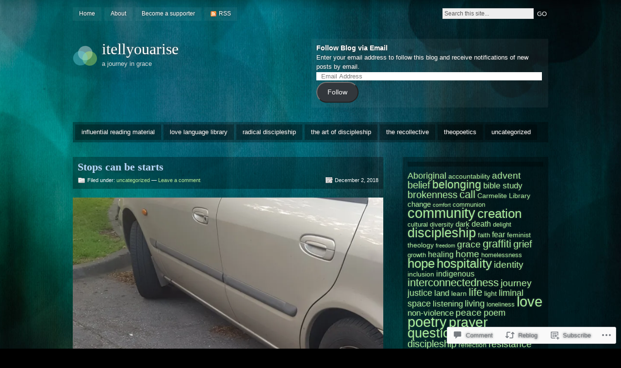

--- FILE ---
content_type: text/html; charset=UTF-8
request_url: https://itellyouarise.com/2018/12/02/stops-can-be-starts/
body_size: 25237
content:
<!DOCTYPE html PUBLIC "-//W3C//DTD XHTML 1.0 Strict//EN" "http://www.w3.org/TR/xhtml1/DTD/xhtml1-strict.dtd">
<html xmlns="http://www.w3.org/1999/xhtml" lang="en">

<head profile="http://gmpg.org/xfn/11">
<meta http-equiv="Content-Type" content="text/html; charset=UTF-8" />
<title>Stops can be starts | itellyouarise</title>
<link rel="pingback" href="https://itellyouarise.com/xmlrpc.php" />

<!--[if lt IE 7]>
<link href="https://s0.wp.com/wp-content/themes/pub/motion/ie6.css?m=1265232666i" rel="stylesheet" type="text/css" media="screen" />
<script type="text/javascript">var clear="https://s0.wp.com/wp-content/themes/pub/motion/images/clear.gif?m=1265232666i"; //path to clear.gif</script>
<script type="text/javascript" src="https://s0.wp.com/wp-content/themes/pub/motion/js/unitpngfix.js?m=1315596887i"></script>
<![endif]-->

<meta name='robots' content='max-image-preview:large' />

<!-- Async WordPress.com Remote Login -->
<script id="wpcom_remote_login_js">
var wpcom_remote_login_extra_auth = '';
function wpcom_remote_login_remove_dom_node_id( element_id ) {
	var dom_node = document.getElementById( element_id );
	if ( dom_node ) { dom_node.parentNode.removeChild( dom_node ); }
}
function wpcom_remote_login_remove_dom_node_classes( class_name ) {
	var dom_nodes = document.querySelectorAll( '.' + class_name );
	for ( var i = 0; i < dom_nodes.length; i++ ) {
		dom_nodes[ i ].parentNode.removeChild( dom_nodes[ i ] );
	}
}
function wpcom_remote_login_final_cleanup() {
	wpcom_remote_login_remove_dom_node_classes( "wpcom_remote_login_msg" );
	wpcom_remote_login_remove_dom_node_id( "wpcom_remote_login_key" );
	wpcom_remote_login_remove_dom_node_id( "wpcom_remote_login_validate" );
	wpcom_remote_login_remove_dom_node_id( "wpcom_remote_login_js" );
	wpcom_remote_login_remove_dom_node_id( "wpcom_request_access_iframe" );
	wpcom_remote_login_remove_dom_node_id( "wpcom_request_access_styles" );
}

// Watch for messages back from the remote login
window.addEventListener( "message", function( e ) {
	if ( e.origin === "https://r-login.wordpress.com" ) {
		var data = {};
		try {
			data = JSON.parse( e.data );
		} catch( e ) {
			wpcom_remote_login_final_cleanup();
			return;
		}

		if ( data.msg === 'LOGIN' ) {
			// Clean up the login check iframe
			wpcom_remote_login_remove_dom_node_id( "wpcom_remote_login_key" );

			var id_regex = new RegExp( /^[0-9]+$/ );
			var token_regex = new RegExp( /^.*|.*|.*$/ );
			if (
				token_regex.test( data.token )
				&& id_regex.test( data.wpcomid )
			) {
				// We have everything we need to ask for a login
				var script = document.createElement( "script" );
				script.setAttribute( "id", "wpcom_remote_login_validate" );
				script.src = '/remote-login.php?wpcom_remote_login=validate'
					+ '&wpcomid=' + data.wpcomid
					+ '&token=' + encodeURIComponent( data.token )
					+ '&host=' + window.location.protocol
					+ '//' + window.location.hostname
					+ '&postid=12065'
					+ '&is_singular=1';
				document.body.appendChild( script );
			}

			return;
		}

		// Safari ITP, not logged in, so redirect
		if ( data.msg === 'LOGIN-REDIRECT' ) {
			window.location = 'https://wordpress.com/log-in?redirect_to=' + window.location.href;
			return;
		}

		// Safari ITP, storage access failed, remove the request
		if ( data.msg === 'LOGIN-REMOVE' ) {
			var css_zap = 'html { -webkit-transition: margin-top 1s; transition: margin-top 1s; } /* 9001 */ html { margin-top: 0 !important; } * html body { margin-top: 0 !important; } @media screen and ( max-width: 782px ) { html { margin-top: 0 !important; } * html body { margin-top: 0 !important; } }';
			var style_zap = document.createElement( 'style' );
			style_zap.type = 'text/css';
			style_zap.appendChild( document.createTextNode( css_zap ) );
			document.body.appendChild( style_zap );

			var e = document.getElementById( 'wpcom_request_access_iframe' );
			e.parentNode.removeChild( e );

			document.cookie = 'wordpress_com_login_access=denied; path=/; max-age=31536000';

			return;
		}

		// Safari ITP
		if ( data.msg === 'REQUEST_ACCESS' ) {
			console.log( 'request access: safari' );

			// Check ITP iframe enable/disable knob
			if ( wpcom_remote_login_extra_auth !== 'safari_itp_iframe' ) {
				return;
			}

			// If we are in a "private window" there is no ITP.
			var private_window = false;
			try {
				var opendb = window.openDatabase( null, null, null, null );
			} catch( e ) {
				private_window = true;
			}

			if ( private_window ) {
				console.log( 'private window' );
				return;
			}

			var iframe = document.createElement( 'iframe' );
			iframe.id = 'wpcom_request_access_iframe';
			iframe.setAttribute( 'scrolling', 'no' );
			iframe.setAttribute( 'sandbox', 'allow-storage-access-by-user-activation allow-scripts allow-same-origin allow-top-navigation-by-user-activation' );
			iframe.src = 'https://r-login.wordpress.com/remote-login.php?wpcom_remote_login=request_access&origin=' + encodeURIComponent( data.origin ) + '&wpcomid=' + encodeURIComponent( data.wpcomid );

			var css = 'html { -webkit-transition: margin-top 1s; transition: margin-top 1s; } /* 9001 */ html { margin-top: 46px !important; } * html body { margin-top: 46px !important; } @media screen and ( max-width: 660px ) { html { margin-top: 71px !important; } * html body { margin-top: 71px !important; } #wpcom_request_access_iframe { display: block; height: 71px !important; } } #wpcom_request_access_iframe { border: 0px; height: 46px; position: fixed; top: 0; left: 0; width: 100%; min-width: 100%; z-index: 99999; background: #23282d; } ';

			var style = document.createElement( 'style' );
			style.type = 'text/css';
			style.id = 'wpcom_request_access_styles';
			style.appendChild( document.createTextNode( css ) );
			document.body.appendChild( style );

			document.body.appendChild( iframe );
		}

		if ( data.msg === 'DONE' ) {
			wpcom_remote_login_final_cleanup();
		}
	}
}, false );

// Inject the remote login iframe after the page has had a chance to load
// more critical resources
window.addEventListener( "DOMContentLoaded", function( e ) {
	var iframe = document.createElement( "iframe" );
	iframe.style.display = "none";
	iframe.setAttribute( "scrolling", "no" );
	iframe.setAttribute( "id", "wpcom_remote_login_key" );
	iframe.src = "https://r-login.wordpress.com/remote-login.php"
		+ "?wpcom_remote_login=key"
		+ "&origin=aHR0cHM6Ly9pdGVsbHlvdWFyaXNlLmNvbQ%3D%3D"
		+ "&wpcomid=20378227"
		+ "&time=" + Math.floor( Date.now() / 1000 );
	document.body.appendChild( iframe );
}, false );
</script>
<link rel='dns-prefetch' href='//s0.wp.com' />
<link rel='dns-prefetch' href='//widgets.wp.com' />
<link rel='dns-prefetch' href='//wordpress.com' />
<link rel="alternate" type="application/rss+xml" title="itellyouarise &raquo; Feed" href="https://itellyouarise.com/feed/" />
<link rel="alternate" type="application/rss+xml" title="itellyouarise &raquo; Comments Feed" href="https://itellyouarise.com/comments/feed/" />
<link rel="alternate" type="application/rss+xml" title="itellyouarise &raquo; Stops can be&nbsp;starts Comments Feed" href="https://itellyouarise.com/2018/12/02/stops-can-be-starts/feed/" />
	<script type="text/javascript">
		/* <![CDATA[ */
		function addLoadEvent(func) {
			var oldonload = window.onload;
			if (typeof window.onload != 'function') {
				window.onload = func;
			} else {
				window.onload = function () {
					oldonload();
					func();
				}
			}
		}
		/* ]]> */
	</script>
	<link crossorigin='anonymous' rel='stylesheet' id='all-css-0-1' href='/_static/??-eJx9jtsKwkAMBX+o2+ClFh+K39Juo6bdzQaTIP69VQqCiI8DZ4YDdwmxsCEbZA+S/EKsMKFJH+eVQZ0hl9ETKtww9YZjkKL2RXVUreB3MdGMn+6b/s2Jz8RkD7Ar5kUUH5YHRoVf1il3m7bZbdvjYd9MT9SKSSg=&cssminify=yes' type='text/css' media='all' />
<style id='wp-emoji-styles-inline-css'>

	img.wp-smiley, img.emoji {
		display: inline !important;
		border: none !important;
		box-shadow: none !important;
		height: 1em !important;
		width: 1em !important;
		margin: 0 0.07em !important;
		vertical-align: -0.1em !important;
		background: none !important;
		padding: 0 !important;
	}
/*# sourceURL=wp-emoji-styles-inline-css */
</style>
<link crossorigin='anonymous' rel='stylesheet' id='all-css-2-1' href='/wp-content/plugins/gutenberg-core/v22.2.0/build/styles/block-library/style.css?m=1764855221i&cssminify=yes' type='text/css' media='all' />
<style id='wp-block-library-inline-css'>
.has-text-align-justify {
	text-align:justify;
}
.has-text-align-justify{text-align:justify;}

/*# sourceURL=wp-block-library-inline-css */
</style><style id='global-styles-inline-css'>
:root{--wp--preset--aspect-ratio--square: 1;--wp--preset--aspect-ratio--4-3: 4/3;--wp--preset--aspect-ratio--3-4: 3/4;--wp--preset--aspect-ratio--3-2: 3/2;--wp--preset--aspect-ratio--2-3: 2/3;--wp--preset--aspect-ratio--16-9: 16/9;--wp--preset--aspect-ratio--9-16: 9/16;--wp--preset--color--black: #000000;--wp--preset--color--cyan-bluish-gray: #abb8c3;--wp--preset--color--white: #ffffff;--wp--preset--color--pale-pink: #f78da7;--wp--preset--color--vivid-red: #cf2e2e;--wp--preset--color--luminous-vivid-orange: #ff6900;--wp--preset--color--luminous-vivid-amber: #fcb900;--wp--preset--color--light-green-cyan: #7bdcb5;--wp--preset--color--vivid-green-cyan: #00d084;--wp--preset--color--pale-cyan-blue: #8ed1fc;--wp--preset--color--vivid-cyan-blue: #0693e3;--wp--preset--color--vivid-purple: #9b51e0;--wp--preset--gradient--vivid-cyan-blue-to-vivid-purple: linear-gradient(135deg,rgb(6,147,227) 0%,rgb(155,81,224) 100%);--wp--preset--gradient--light-green-cyan-to-vivid-green-cyan: linear-gradient(135deg,rgb(122,220,180) 0%,rgb(0,208,130) 100%);--wp--preset--gradient--luminous-vivid-amber-to-luminous-vivid-orange: linear-gradient(135deg,rgb(252,185,0) 0%,rgb(255,105,0) 100%);--wp--preset--gradient--luminous-vivid-orange-to-vivid-red: linear-gradient(135deg,rgb(255,105,0) 0%,rgb(207,46,46) 100%);--wp--preset--gradient--very-light-gray-to-cyan-bluish-gray: linear-gradient(135deg,rgb(238,238,238) 0%,rgb(169,184,195) 100%);--wp--preset--gradient--cool-to-warm-spectrum: linear-gradient(135deg,rgb(74,234,220) 0%,rgb(151,120,209) 20%,rgb(207,42,186) 40%,rgb(238,44,130) 60%,rgb(251,105,98) 80%,rgb(254,248,76) 100%);--wp--preset--gradient--blush-light-purple: linear-gradient(135deg,rgb(255,206,236) 0%,rgb(152,150,240) 100%);--wp--preset--gradient--blush-bordeaux: linear-gradient(135deg,rgb(254,205,165) 0%,rgb(254,45,45) 50%,rgb(107,0,62) 100%);--wp--preset--gradient--luminous-dusk: linear-gradient(135deg,rgb(255,203,112) 0%,rgb(199,81,192) 50%,rgb(65,88,208) 100%);--wp--preset--gradient--pale-ocean: linear-gradient(135deg,rgb(255,245,203) 0%,rgb(182,227,212) 50%,rgb(51,167,181) 100%);--wp--preset--gradient--electric-grass: linear-gradient(135deg,rgb(202,248,128) 0%,rgb(113,206,126) 100%);--wp--preset--gradient--midnight: linear-gradient(135deg,rgb(2,3,129) 0%,rgb(40,116,252) 100%);--wp--preset--font-size--small: 13px;--wp--preset--font-size--medium: 20px;--wp--preset--font-size--large: 36px;--wp--preset--font-size--x-large: 42px;--wp--preset--font-family--albert-sans: 'Albert Sans', sans-serif;--wp--preset--font-family--alegreya: Alegreya, serif;--wp--preset--font-family--arvo: Arvo, serif;--wp--preset--font-family--bodoni-moda: 'Bodoni Moda', serif;--wp--preset--font-family--bricolage-grotesque: 'Bricolage Grotesque', sans-serif;--wp--preset--font-family--cabin: Cabin, sans-serif;--wp--preset--font-family--chivo: Chivo, sans-serif;--wp--preset--font-family--commissioner: Commissioner, sans-serif;--wp--preset--font-family--cormorant: Cormorant, serif;--wp--preset--font-family--courier-prime: 'Courier Prime', monospace;--wp--preset--font-family--crimson-pro: 'Crimson Pro', serif;--wp--preset--font-family--dm-mono: 'DM Mono', monospace;--wp--preset--font-family--dm-sans: 'DM Sans', sans-serif;--wp--preset--font-family--dm-serif-display: 'DM Serif Display', serif;--wp--preset--font-family--domine: Domine, serif;--wp--preset--font-family--eb-garamond: 'EB Garamond', serif;--wp--preset--font-family--epilogue: Epilogue, sans-serif;--wp--preset--font-family--fahkwang: Fahkwang, sans-serif;--wp--preset--font-family--figtree: Figtree, sans-serif;--wp--preset--font-family--fira-sans: 'Fira Sans', sans-serif;--wp--preset--font-family--fjalla-one: 'Fjalla One', sans-serif;--wp--preset--font-family--fraunces: Fraunces, serif;--wp--preset--font-family--gabarito: Gabarito, system-ui;--wp--preset--font-family--ibm-plex-mono: 'IBM Plex Mono', monospace;--wp--preset--font-family--ibm-plex-sans: 'IBM Plex Sans', sans-serif;--wp--preset--font-family--ibarra-real-nova: 'Ibarra Real Nova', serif;--wp--preset--font-family--instrument-serif: 'Instrument Serif', serif;--wp--preset--font-family--inter: Inter, sans-serif;--wp--preset--font-family--josefin-sans: 'Josefin Sans', sans-serif;--wp--preset--font-family--jost: Jost, sans-serif;--wp--preset--font-family--libre-baskerville: 'Libre Baskerville', serif;--wp--preset--font-family--libre-franklin: 'Libre Franklin', sans-serif;--wp--preset--font-family--literata: Literata, serif;--wp--preset--font-family--lora: Lora, serif;--wp--preset--font-family--merriweather: Merriweather, serif;--wp--preset--font-family--montserrat: Montserrat, sans-serif;--wp--preset--font-family--newsreader: Newsreader, serif;--wp--preset--font-family--noto-sans-mono: 'Noto Sans Mono', sans-serif;--wp--preset--font-family--nunito: Nunito, sans-serif;--wp--preset--font-family--open-sans: 'Open Sans', sans-serif;--wp--preset--font-family--overpass: Overpass, sans-serif;--wp--preset--font-family--pt-serif: 'PT Serif', serif;--wp--preset--font-family--petrona: Petrona, serif;--wp--preset--font-family--piazzolla: Piazzolla, serif;--wp--preset--font-family--playfair-display: 'Playfair Display', serif;--wp--preset--font-family--plus-jakarta-sans: 'Plus Jakarta Sans', sans-serif;--wp--preset--font-family--poppins: Poppins, sans-serif;--wp--preset--font-family--raleway: Raleway, sans-serif;--wp--preset--font-family--roboto: Roboto, sans-serif;--wp--preset--font-family--roboto-slab: 'Roboto Slab', serif;--wp--preset--font-family--rubik: Rubik, sans-serif;--wp--preset--font-family--rufina: Rufina, serif;--wp--preset--font-family--sora: Sora, sans-serif;--wp--preset--font-family--source-sans-3: 'Source Sans 3', sans-serif;--wp--preset--font-family--source-serif-4: 'Source Serif 4', serif;--wp--preset--font-family--space-mono: 'Space Mono', monospace;--wp--preset--font-family--syne: Syne, sans-serif;--wp--preset--font-family--texturina: Texturina, serif;--wp--preset--font-family--urbanist: Urbanist, sans-serif;--wp--preset--font-family--work-sans: 'Work Sans', sans-serif;--wp--preset--spacing--20: 0.44rem;--wp--preset--spacing--30: 0.67rem;--wp--preset--spacing--40: 1rem;--wp--preset--spacing--50: 1.5rem;--wp--preset--spacing--60: 2.25rem;--wp--preset--spacing--70: 3.38rem;--wp--preset--spacing--80: 5.06rem;--wp--preset--shadow--natural: 6px 6px 9px rgba(0, 0, 0, 0.2);--wp--preset--shadow--deep: 12px 12px 50px rgba(0, 0, 0, 0.4);--wp--preset--shadow--sharp: 6px 6px 0px rgba(0, 0, 0, 0.2);--wp--preset--shadow--outlined: 6px 6px 0px -3px rgb(255, 255, 255), 6px 6px rgb(0, 0, 0);--wp--preset--shadow--crisp: 6px 6px 0px rgb(0, 0, 0);}:where(.is-layout-flex){gap: 0.5em;}:where(.is-layout-grid){gap: 0.5em;}body .is-layout-flex{display: flex;}.is-layout-flex{flex-wrap: wrap;align-items: center;}.is-layout-flex > :is(*, div){margin: 0;}body .is-layout-grid{display: grid;}.is-layout-grid > :is(*, div){margin: 0;}:where(.wp-block-columns.is-layout-flex){gap: 2em;}:where(.wp-block-columns.is-layout-grid){gap: 2em;}:where(.wp-block-post-template.is-layout-flex){gap: 1.25em;}:where(.wp-block-post-template.is-layout-grid){gap: 1.25em;}.has-black-color{color: var(--wp--preset--color--black) !important;}.has-cyan-bluish-gray-color{color: var(--wp--preset--color--cyan-bluish-gray) !important;}.has-white-color{color: var(--wp--preset--color--white) !important;}.has-pale-pink-color{color: var(--wp--preset--color--pale-pink) !important;}.has-vivid-red-color{color: var(--wp--preset--color--vivid-red) !important;}.has-luminous-vivid-orange-color{color: var(--wp--preset--color--luminous-vivid-orange) !important;}.has-luminous-vivid-amber-color{color: var(--wp--preset--color--luminous-vivid-amber) !important;}.has-light-green-cyan-color{color: var(--wp--preset--color--light-green-cyan) !important;}.has-vivid-green-cyan-color{color: var(--wp--preset--color--vivid-green-cyan) !important;}.has-pale-cyan-blue-color{color: var(--wp--preset--color--pale-cyan-blue) !important;}.has-vivid-cyan-blue-color{color: var(--wp--preset--color--vivid-cyan-blue) !important;}.has-vivid-purple-color{color: var(--wp--preset--color--vivid-purple) !important;}.has-black-background-color{background-color: var(--wp--preset--color--black) !important;}.has-cyan-bluish-gray-background-color{background-color: var(--wp--preset--color--cyan-bluish-gray) !important;}.has-white-background-color{background-color: var(--wp--preset--color--white) !important;}.has-pale-pink-background-color{background-color: var(--wp--preset--color--pale-pink) !important;}.has-vivid-red-background-color{background-color: var(--wp--preset--color--vivid-red) !important;}.has-luminous-vivid-orange-background-color{background-color: var(--wp--preset--color--luminous-vivid-orange) !important;}.has-luminous-vivid-amber-background-color{background-color: var(--wp--preset--color--luminous-vivid-amber) !important;}.has-light-green-cyan-background-color{background-color: var(--wp--preset--color--light-green-cyan) !important;}.has-vivid-green-cyan-background-color{background-color: var(--wp--preset--color--vivid-green-cyan) !important;}.has-pale-cyan-blue-background-color{background-color: var(--wp--preset--color--pale-cyan-blue) !important;}.has-vivid-cyan-blue-background-color{background-color: var(--wp--preset--color--vivid-cyan-blue) !important;}.has-vivid-purple-background-color{background-color: var(--wp--preset--color--vivid-purple) !important;}.has-black-border-color{border-color: var(--wp--preset--color--black) !important;}.has-cyan-bluish-gray-border-color{border-color: var(--wp--preset--color--cyan-bluish-gray) !important;}.has-white-border-color{border-color: var(--wp--preset--color--white) !important;}.has-pale-pink-border-color{border-color: var(--wp--preset--color--pale-pink) !important;}.has-vivid-red-border-color{border-color: var(--wp--preset--color--vivid-red) !important;}.has-luminous-vivid-orange-border-color{border-color: var(--wp--preset--color--luminous-vivid-orange) !important;}.has-luminous-vivid-amber-border-color{border-color: var(--wp--preset--color--luminous-vivid-amber) !important;}.has-light-green-cyan-border-color{border-color: var(--wp--preset--color--light-green-cyan) !important;}.has-vivid-green-cyan-border-color{border-color: var(--wp--preset--color--vivid-green-cyan) !important;}.has-pale-cyan-blue-border-color{border-color: var(--wp--preset--color--pale-cyan-blue) !important;}.has-vivid-cyan-blue-border-color{border-color: var(--wp--preset--color--vivid-cyan-blue) !important;}.has-vivid-purple-border-color{border-color: var(--wp--preset--color--vivid-purple) !important;}.has-vivid-cyan-blue-to-vivid-purple-gradient-background{background: var(--wp--preset--gradient--vivid-cyan-blue-to-vivid-purple) !important;}.has-light-green-cyan-to-vivid-green-cyan-gradient-background{background: var(--wp--preset--gradient--light-green-cyan-to-vivid-green-cyan) !important;}.has-luminous-vivid-amber-to-luminous-vivid-orange-gradient-background{background: var(--wp--preset--gradient--luminous-vivid-amber-to-luminous-vivid-orange) !important;}.has-luminous-vivid-orange-to-vivid-red-gradient-background{background: var(--wp--preset--gradient--luminous-vivid-orange-to-vivid-red) !important;}.has-very-light-gray-to-cyan-bluish-gray-gradient-background{background: var(--wp--preset--gradient--very-light-gray-to-cyan-bluish-gray) !important;}.has-cool-to-warm-spectrum-gradient-background{background: var(--wp--preset--gradient--cool-to-warm-spectrum) !important;}.has-blush-light-purple-gradient-background{background: var(--wp--preset--gradient--blush-light-purple) !important;}.has-blush-bordeaux-gradient-background{background: var(--wp--preset--gradient--blush-bordeaux) !important;}.has-luminous-dusk-gradient-background{background: var(--wp--preset--gradient--luminous-dusk) !important;}.has-pale-ocean-gradient-background{background: var(--wp--preset--gradient--pale-ocean) !important;}.has-electric-grass-gradient-background{background: var(--wp--preset--gradient--electric-grass) !important;}.has-midnight-gradient-background{background: var(--wp--preset--gradient--midnight) !important;}.has-small-font-size{font-size: var(--wp--preset--font-size--small) !important;}.has-medium-font-size{font-size: var(--wp--preset--font-size--medium) !important;}.has-large-font-size{font-size: var(--wp--preset--font-size--large) !important;}.has-x-large-font-size{font-size: var(--wp--preset--font-size--x-large) !important;}.has-albert-sans-font-family{font-family: var(--wp--preset--font-family--albert-sans) !important;}.has-alegreya-font-family{font-family: var(--wp--preset--font-family--alegreya) !important;}.has-arvo-font-family{font-family: var(--wp--preset--font-family--arvo) !important;}.has-bodoni-moda-font-family{font-family: var(--wp--preset--font-family--bodoni-moda) !important;}.has-bricolage-grotesque-font-family{font-family: var(--wp--preset--font-family--bricolage-grotesque) !important;}.has-cabin-font-family{font-family: var(--wp--preset--font-family--cabin) !important;}.has-chivo-font-family{font-family: var(--wp--preset--font-family--chivo) !important;}.has-commissioner-font-family{font-family: var(--wp--preset--font-family--commissioner) !important;}.has-cormorant-font-family{font-family: var(--wp--preset--font-family--cormorant) !important;}.has-courier-prime-font-family{font-family: var(--wp--preset--font-family--courier-prime) !important;}.has-crimson-pro-font-family{font-family: var(--wp--preset--font-family--crimson-pro) !important;}.has-dm-mono-font-family{font-family: var(--wp--preset--font-family--dm-mono) !important;}.has-dm-sans-font-family{font-family: var(--wp--preset--font-family--dm-sans) !important;}.has-dm-serif-display-font-family{font-family: var(--wp--preset--font-family--dm-serif-display) !important;}.has-domine-font-family{font-family: var(--wp--preset--font-family--domine) !important;}.has-eb-garamond-font-family{font-family: var(--wp--preset--font-family--eb-garamond) !important;}.has-epilogue-font-family{font-family: var(--wp--preset--font-family--epilogue) !important;}.has-fahkwang-font-family{font-family: var(--wp--preset--font-family--fahkwang) !important;}.has-figtree-font-family{font-family: var(--wp--preset--font-family--figtree) !important;}.has-fira-sans-font-family{font-family: var(--wp--preset--font-family--fira-sans) !important;}.has-fjalla-one-font-family{font-family: var(--wp--preset--font-family--fjalla-one) !important;}.has-fraunces-font-family{font-family: var(--wp--preset--font-family--fraunces) !important;}.has-gabarito-font-family{font-family: var(--wp--preset--font-family--gabarito) !important;}.has-ibm-plex-mono-font-family{font-family: var(--wp--preset--font-family--ibm-plex-mono) !important;}.has-ibm-plex-sans-font-family{font-family: var(--wp--preset--font-family--ibm-plex-sans) !important;}.has-ibarra-real-nova-font-family{font-family: var(--wp--preset--font-family--ibarra-real-nova) !important;}.has-instrument-serif-font-family{font-family: var(--wp--preset--font-family--instrument-serif) !important;}.has-inter-font-family{font-family: var(--wp--preset--font-family--inter) !important;}.has-josefin-sans-font-family{font-family: var(--wp--preset--font-family--josefin-sans) !important;}.has-jost-font-family{font-family: var(--wp--preset--font-family--jost) !important;}.has-libre-baskerville-font-family{font-family: var(--wp--preset--font-family--libre-baskerville) !important;}.has-libre-franklin-font-family{font-family: var(--wp--preset--font-family--libre-franklin) !important;}.has-literata-font-family{font-family: var(--wp--preset--font-family--literata) !important;}.has-lora-font-family{font-family: var(--wp--preset--font-family--lora) !important;}.has-merriweather-font-family{font-family: var(--wp--preset--font-family--merriweather) !important;}.has-montserrat-font-family{font-family: var(--wp--preset--font-family--montserrat) !important;}.has-newsreader-font-family{font-family: var(--wp--preset--font-family--newsreader) !important;}.has-noto-sans-mono-font-family{font-family: var(--wp--preset--font-family--noto-sans-mono) !important;}.has-nunito-font-family{font-family: var(--wp--preset--font-family--nunito) !important;}.has-open-sans-font-family{font-family: var(--wp--preset--font-family--open-sans) !important;}.has-overpass-font-family{font-family: var(--wp--preset--font-family--overpass) !important;}.has-pt-serif-font-family{font-family: var(--wp--preset--font-family--pt-serif) !important;}.has-petrona-font-family{font-family: var(--wp--preset--font-family--petrona) !important;}.has-piazzolla-font-family{font-family: var(--wp--preset--font-family--piazzolla) !important;}.has-playfair-display-font-family{font-family: var(--wp--preset--font-family--playfair-display) !important;}.has-plus-jakarta-sans-font-family{font-family: var(--wp--preset--font-family--plus-jakarta-sans) !important;}.has-poppins-font-family{font-family: var(--wp--preset--font-family--poppins) !important;}.has-raleway-font-family{font-family: var(--wp--preset--font-family--raleway) !important;}.has-roboto-font-family{font-family: var(--wp--preset--font-family--roboto) !important;}.has-roboto-slab-font-family{font-family: var(--wp--preset--font-family--roboto-slab) !important;}.has-rubik-font-family{font-family: var(--wp--preset--font-family--rubik) !important;}.has-rufina-font-family{font-family: var(--wp--preset--font-family--rufina) !important;}.has-sora-font-family{font-family: var(--wp--preset--font-family--sora) !important;}.has-source-sans-3-font-family{font-family: var(--wp--preset--font-family--source-sans-3) !important;}.has-source-serif-4-font-family{font-family: var(--wp--preset--font-family--source-serif-4) !important;}.has-space-mono-font-family{font-family: var(--wp--preset--font-family--space-mono) !important;}.has-syne-font-family{font-family: var(--wp--preset--font-family--syne) !important;}.has-texturina-font-family{font-family: var(--wp--preset--font-family--texturina) !important;}.has-urbanist-font-family{font-family: var(--wp--preset--font-family--urbanist) !important;}.has-work-sans-font-family{font-family: var(--wp--preset--font-family--work-sans) !important;}
/*# sourceURL=global-styles-inline-css */
</style>

<style id='classic-theme-styles-inline-css'>
/*! This file is auto-generated */
.wp-block-button__link{color:#fff;background-color:#32373c;border-radius:9999px;box-shadow:none;text-decoration:none;padding:calc(.667em + 2px) calc(1.333em + 2px);font-size:1.125em}.wp-block-file__button{background:#32373c;color:#fff;text-decoration:none}
/*# sourceURL=/wp-includes/css/classic-themes.min.css */
</style>
<link crossorigin='anonymous' rel='stylesheet' id='all-css-4-1' href='/_static/??-eJx9jksOwjAMRC9EcCsEFQvEUVA+FqTUSRQ77fVxVbEBxMaSZ+bZA0sxPifBJEDNlKndY2LwuaLqVKyAJghDtDghaWzvmXfwG1uKMsa5UpHZ6KTYyMhDQf7HjSjF+qdRaTuxGcAtvb3bjCnkCrZJJisS/RcFXD24FqcAM1ann1VcK/Pnvna50qUfTl3XH8+HYXwBNR1jhQ==&cssminify=yes' type='text/css' media='all' />
<link rel='stylesheet' id='verbum-gutenberg-css-css' href='https://widgets.wp.com/verbum-block-editor/block-editor.css?ver=1738686361' media='all' />
<link crossorigin='anonymous' rel='stylesheet' id='all-css-6-1' href='/_static/??-eJx9TdsKwjAM/SFrGBUvD+K3bCWr1aQpa8vw740baFHw7dwPzMk4iQVjAa4mUfUhZnDCrJKhcEdl+UvZqrKBAFFK0HZ+g9VoNssVWRdSHYA1IxFyeRD+5JrvCQcSr9Avxx/6r+RRDInrl4uWmJH6ML2qFz53h123P1lrj7cnIRFcsw==&cssminify=yes' type='text/css' media='all' />
<link crossorigin='anonymous' rel='stylesheet' id='print-css-7-1' href='/wp-content/mu-plugins/global-print/global-print.css?m=1465851035i&cssminify=yes' type='text/css' media='print' />
<style id='jetpack-global-styles-frontend-style-inline-css'>
:root { --font-headings: unset; --font-base: unset; --font-headings-default: -apple-system,BlinkMacSystemFont,"Segoe UI",Roboto,Oxygen-Sans,Ubuntu,Cantarell,"Helvetica Neue",sans-serif; --font-base-default: -apple-system,BlinkMacSystemFont,"Segoe UI",Roboto,Oxygen-Sans,Ubuntu,Cantarell,"Helvetica Neue",sans-serif;}
/*# sourceURL=jetpack-global-styles-frontend-style-inline-css */
</style>
<link crossorigin='anonymous' rel='stylesheet' id='all-css-10-1' href='/_static/??-eJyNjcsKAjEMRX/IGtQZBxfip0hMS9sxTYppGfx7H7gRN+7ugcs5sFRHKi1Ig9Jd5R6zGMyhVaTrh8G6QFHfORhYwlvw6P39PbPENZmt4G/ROQuBKWVkxxrVvuBH1lIoz2waILJekF+HUzlupnG3nQ77YZwfuRJIaQ==&cssminify=yes' type='text/css' media='all' />
<script type="text/javascript" id="jetpack_related-posts-js-extra">
/* <![CDATA[ */
var related_posts_js_options = {"post_heading":"h4"};
//# sourceURL=jetpack_related-posts-js-extra
/* ]]> */
</script>
<script type="text/javascript" id="wpcom-actionbar-placeholder-js-extra">
/* <![CDATA[ */
var actionbardata = {"siteID":"20378227","postID":"12065","siteURL":"https://itellyouarise.com","xhrURL":"https://itellyouarise.com/wp-admin/admin-ajax.php","nonce":"7ed99205b0","isLoggedIn":"","statusMessage":"","subsEmailDefault":"instantly","proxyScriptUrl":"https://s0.wp.com/wp-content/js/wpcom-proxy-request.js?m=1513050504i&amp;ver=20211021","shortlink":"https://wp.me/p1nvj5-38B","i18n":{"followedText":"New posts from this site will now appear in your \u003Ca href=\"https://wordpress.com/reader\"\u003EReader\u003C/a\u003E","foldBar":"Collapse this bar","unfoldBar":"Expand this bar","shortLinkCopied":"Shortlink copied to clipboard."}};
//# sourceURL=wpcom-actionbar-placeholder-js-extra
/* ]]> */
</script>
<script type="text/javascript" id="jetpack-mu-wpcom-settings-js-before">
/* <![CDATA[ */
var JETPACK_MU_WPCOM_SETTINGS = {"assetsUrl":"https://s0.wp.com/wp-content/mu-plugins/jetpack-mu-wpcom-plugin/sun/jetpack_vendor/automattic/jetpack-mu-wpcom/src/build/"};
//# sourceURL=jetpack-mu-wpcom-settings-js-before
/* ]]> */
</script>
<script crossorigin='anonymous' type='text/javascript'  src='/_static/??-eJxdzEsOwjAMRdENkZoMqnaCWApqU0MTEtuKHT67p0gMgOHVO3pwFxeYDMmgNCe5XSIpJDSZwvXToI3gFCnA3GJeoGKeDBcnrKa/1ZVIXdIdfP2mzWRzUvnx/N9sxYIK0mYobJHprfW88g3rZo/l4Ie+33s/jGN6AT+0P60='></script>
<script type="text/javascript" id="rlt-proxy-js-after">
/* <![CDATA[ */
	rltInitialize( {"token":null,"iframeOrigins":["https:\/\/widgets.wp.com"]} );
//# sourceURL=rlt-proxy-js-after
/* ]]> */
</script>
<link rel="EditURI" type="application/rsd+xml" title="RSD" href="https://itellyouarise.wordpress.com/xmlrpc.php?rsd" />
<meta name="generator" content="WordPress.com" />
<link rel="canonical" href="https://itellyouarise.com/2018/12/02/stops-can-be-starts/" />
<link rel='shortlink' href='https://wp.me/p1nvj5-38B' />
<link rel="alternate" type="application/json+oembed" href="https://public-api.wordpress.com/oembed/?format=json&amp;url=https%3A%2F%2Fitellyouarise.com%2F2018%2F12%2F02%2Fstops-can-be-starts%2F&amp;for=wpcom-auto-discovery" /><link rel="alternate" type="application/xml+oembed" href="https://public-api.wordpress.com/oembed/?format=xml&amp;url=https%3A%2F%2Fitellyouarise.com%2F2018%2F12%2F02%2Fstops-can-be-starts%2F&amp;for=wpcom-auto-discovery" />
<!-- Jetpack Open Graph Tags -->
<meta property="og:type" content="article" />
<meta property="og:title" content="Stops can be starts" />
<meta property="og:url" content="https://itellyouarise.com/2018/12/02/stops-can-be-starts/" />
<meta property="og:description" content="I walk home from Metrowest, shopping bags swinging. Over a low fence to my left, I see 3 people working to get a car rolling off the lawn &#8211; maybe with these bouts of heavy rain its sunk down …" />
<meta property="article:published_time" content="2018-12-02T00:22:21+00:00" />
<meta property="article:modified_time" content="2019-04-28T01:23:33+00:00" />
<meta property="og:site_name" content="itellyouarise" />
<meta property="og:image" content="https://itellyouarise.com/wp-content/uploads/2019/04/47035007_548852588859278_6649765038238203904_o.jpg" />
<meta property="og:image:secure_url" content="https://itellyouarise.com/wp-content/uploads/2019/04/47035007_548852588859278_6649765038238203904_o.jpg" />
<meta property="og:image:width" content="1992" />
<meta property="og:image:height" content="1121" />
<meta property="og:image:alt" content="grey car help your neighbours my footscray" />
<meta property="og:locale" content="en_US" />
<meta property="article:publisher" content="https://www.facebook.com/WordPresscom" />
<meta name="twitter:text:title" content="Stops can be&nbsp;starts" />
<meta name="twitter:image" content="https://itellyouarise.com/wp-content/uploads/2019/04/47035007_548852588859278_6649765038238203904_o.jpg?w=640" />
<meta name="twitter:image:alt" content="grey car help your neighbours my footscray" />
<meta name="twitter:card" content="summary_large_image" />

<!-- End Jetpack Open Graph Tags -->
<link rel="shortcut icon" type="image/x-icon" href="https://s0.wp.com/i/favicon.ico?m=1713425267i" sizes="16x16 24x24 32x32 48x48" />
<link rel="icon" type="image/x-icon" href="https://s0.wp.com/i/favicon.ico?m=1713425267i" sizes="16x16 24x24 32x32 48x48" />
<link rel="apple-touch-icon" href="https://s0.wp.com/i/webclip.png?m=1713868326i" />
<link rel='openid.server' href='https://itellyouarise.com/?openidserver=1' />
<link rel='openid.delegate' href='https://itellyouarise.com/' />
<link rel="search" type="application/opensearchdescription+xml" href="https://itellyouarise.com/osd.xml" title="itellyouarise" />
<link rel="search" type="application/opensearchdescription+xml" href="https://s1.wp.com/opensearch.xml" title="WordPress.com" />
<meta name="description" content="I walk home from Metrowest, shopping bags swinging. Over a low fence to my left, I see 3 people working to get a car rolling off the lawn - maybe with these bouts of heavy rain its sunk down on the grass. &quot;Another pair of hands make a difference?&quot; I call. &quot;Yeah? Maybe?&quot; they answer.&hellip;" />
<link crossorigin='anonymous' rel='stylesheet' id='all-css-0-3' href='/_static/??-eJyVzN0KwjAMhuEbcgv1B/VAvBTZsiDZ0rQ0Dbt9K6jg4Q7fj48H1txh0kpaIXqXxZ+sBjPVPODyaTBXeLAijM4ytRwNC+fKqX3/qo+sPZrtYCMsCZdmrZypbARimlzIAIeS3Eh+n+/w9u7xFs6nw/USjmE/vwD9El0g&cssminify=yes' type='text/css' media='all' />
</head>

<body class="wp-singular post-template-default single single-post postid-12065 single-format-standard wp-theme-pubmotion customizer-styles-applied jetpack-reblog-enabled">
<div id="wrapper">

<div id="top">
	<div id="topmenu">
			<ul>
		<li class="page_item"><a href="https://itellyouarise.com/">Home</a></li>		<li class="page_item page-item-2"><a href="https://itellyouarise.com/about/">About</a></li>
<li class="page_item page-item-13131"><a href="https://itellyouarise.com/become-a-supporter/">Become a supporter</a></li>
		<li><a class="rss" href="https://itellyouarise.com/feed/">RSS</a></li>
	</ul>

	</div>

	<div id="search">
		<form method="get" id="searchform" action="https://itellyouarise.com/">
			<p>
				<input type="text" value="Search this site..." onfocus="if (this.value == 'Search this site...' ) { this.value = ''; }" onblur="if (this.value == '' ) { this.value = 'Search this site...'; }" name="s" id="searchbox" />
				<input type="submit" class="submitbutton" value="GO" />
			</p>
		</form>
	</div>
</div><!-- /top -->

<div id="header">
	<div id="logo">
		<a href="https://itellyouarise.com/"><img src="https://s0.wp.com/wp-content/themes/pub/motion/images/genericlogo.png?m=1391151707i" alt="itellyouarise" /></a>
		<h1><a href="https://itellyouarise.com/">itellyouarise</a></h1>
		<div id="desc">a journey in grace</div>
	</div><!-- /logo -->

	<div id="headerbanner" class="widget widget_blog_subscription jetpack_subscription_widget"><h3 class="widgettitle"><label for="subscribe-field">Follow Blog via Email</label></h3>

			<div class="wp-block-jetpack-subscriptions__container">
			<form
				action="https://subscribe.wordpress.com"
				method="post"
				accept-charset="utf-8"
				data-blog="20378227"
				data-post_access_level="everybody"
				id="subscribe-blog"
			>
				<p>Enter your email address to follow this blog and receive notifications of new posts by email.</p>
				<p id="subscribe-email">
					<label
						id="subscribe-field-label"
						for="subscribe-field"
						class="screen-reader-text"
					>
						Email Address:					</label>

					<input
							type="email"
							name="email"
							autocomplete="email"
							
							style="width: 95%; padding: 1px 10px"
							placeholder="Email Address"
							value=""
							id="subscribe-field"
							required
						/>				</p>

				<p id="subscribe-submit"
									>
					<input type="hidden" name="action" value="subscribe"/>
					<input type="hidden" name="blog_id" value="20378227"/>
					<input type="hidden" name="source" value="https://itellyouarise.com/2018/12/02/stops-can-be-starts/"/>
					<input type="hidden" name="sub-type" value="widget"/>
					<input type="hidden" name="redirect_fragment" value="subscribe-blog"/>
					<input type="hidden" id="_wpnonce" name="_wpnonce" value="99bb4492b0" />					<button type="submit"
													class="wp-block-button__link"
																	>
						Follow					</button>
				</p>
			</form>
						</div>
			
</div></div><!-- /header -->

<div id="catnav">
	<ul id="nav">
			<li class="cat-item cat-item-382062309"><a href="https://itellyouarise.com/category/influential-reading-material/">influential reading material</a>
</li>
	<li class="cat-item cat-item-635360114"><a href="https://itellyouarise.com/category/love-language-library/">love language library</a>
</li>
	<li class="cat-item cat-item-1701869"><a href="https://itellyouarise.com/category/radical-discipleship/">radical discipleship</a>
</li>
	<li class="cat-item cat-item-382065310"><a href="https://itellyouarise.com/category/the-art-of-discipleship/">the art of discipleship</a>
</li>
	<li class="cat-item cat-item-58702488"><a href="https://itellyouarise.com/category/the-recollective/">the recollective</a>
</li>
	<li class="cat-item cat-item-3199158"><a href="https://itellyouarise.com/category/theopoetics/">theopoetics</a>
</li>
	<li class="cat-item cat-item-1"><a href="https://itellyouarise.com/category/uncategorized/">uncategorized</a>
</li>
	</ul>
</div><!-- /catnav -->

<div id="main">

	<div id="content">

		
		
				<div class="post post-12065 type-post status-publish format-standard hentry category-uncategorized tag-community tag-neighbourhood tag-stories tag-strangers" id="post-12065">
		
			<div class="posttop">
										<h2 class="posttitle">Stops can be&nbsp;starts</h2>
								<div class="postmetatop">
										<div class="categs">
						Filed under: <a href="https://itellyouarise.com/category/uncategorized/" rel="category tag">uncategorized</a> &mdash; <a href="https://itellyouarise.com/2018/12/02/stops-can-be-starts/#respond">Leave a comment</a>					</div>
					<div class="date"><span>December 2, 2018</span></div>
				</div>
			</div>

			<div class="postcontent">
				<p><img data-attachment-id="12066" data-permalink="https://itellyouarise.com/2018/12/02/stops-can-be-starts/47035007_548852588859278_6649765038238203904_o/" data-orig-file="https://itellyouarise.com/wp-content/uploads/2019/04/47035007_548852588859278_6649765038238203904_o.jpg" data-orig-size="1992,1121" data-comments-opened="1" data-image-meta="{&quot;aperture&quot;:&quot;0&quot;,&quot;credit&quot;:&quot;&quot;,&quot;camera&quot;:&quot;&quot;,&quot;caption&quot;:&quot;&quot;,&quot;created_timestamp&quot;:&quot;0&quot;,&quot;copyright&quot;:&quot;&quot;,&quot;focal_length&quot;:&quot;0&quot;,&quot;iso&quot;:&quot;0&quot;,&quot;shutter_speed&quot;:&quot;0&quot;,&quot;title&quot;:&quot;&quot;,&quot;orientation&quot;:&quot;0&quot;}" data-image-title="grey car help your neighbours my footscray" data-image-description="&lt;p&gt;grey car help your neighbours my footscray #myfootscray #walktheneighbourhood #itellyouarise&lt;/p&gt;
" data-image-caption="" data-medium-file="https://itellyouarise.com/wp-content/uploads/2019/04/47035007_548852588859278_6649765038238203904_o.jpg?w=300" data-large-file="https://itellyouarise.com/wp-content/uploads/2019/04/47035007_548852588859278_6649765038238203904_o.jpg?w=640" class="alignnone size-full wp-image-12066" src="https://itellyouarise.com/wp-content/uploads/2019/04/47035007_548852588859278_6649765038238203904_o.jpg?w=640" alt="grey car help your neighbours my footscray"   srcset="https://itellyouarise.com/wp-content/uploads/2019/04/47035007_548852588859278_6649765038238203904_o.jpg 1992w, https://itellyouarise.com/wp-content/uploads/2019/04/47035007_548852588859278_6649765038238203904_o.jpg?w=150&amp;h=84 150w, https://itellyouarise.com/wp-content/uploads/2019/04/47035007_548852588859278_6649765038238203904_o.jpg?w=300&amp;h=169 300w, https://itellyouarise.com/wp-content/uploads/2019/04/47035007_548852588859278_6649765038238203904_o.jpg?w=768&amp;h=432 768w, https://itellyouarise.com/wp-content/uploads/2019/04/47035007_548852588859278_6649765038238203904_o.jpg?w=1024&amp;h=576 1024w, https://itellyouarise.com/wp-content/uploads/2019/04/47035007_548852588859278_6649765038238203904_o.jpg?w=1440&amp;h=810 1440w" sizes="(max-width: 1992px) 100vw, 1992px" /></p>
<p>I walk home from Metrowest, shopping bags swinging. Over a low fence to my left, I see 3 people working to get a car rolling off the lawn &#8211; maybe with these bouts of heavy rain its sunk down on the grass. &#8220;Another pair of hands make a difference?&#8221; I call. &#8220;Yeah? Maybe?&#8221; they answer. So I put things down and join the line up at the hood. &#8220;On 3, 1&#8230;2&#8230;3&#8230;&#8221;. It takes a few swings to get momentum on it but then the car rolls smoothly onto the driveway. We don&#8217;t even exchange names but, for a brief moment, we have shared common ground. <span class="_5afx"><span class="_58cl _5afz" aria-label="hashtag">#</span><span class="_58cm">stopscanbestarts</span></span>  <span class="_5afx"><span class="_58cl _5afz" aria-label="hashtag">#</span><span class="_58cm">commonground </span></span><span style="color:var(--color-text);"><br />
</span><span style="color:var(--color-text);"> </span><span style="color:var(--color-text);">#walkingmyneighbourhood </span></p>
<div id="jp-post-flair" class="sharedaddy sd-like-enabled sd-sharing-enabled"><div class="sharedaddy sd-sharing-enabled"><div class="robots-nocontent sd-block sd-social sd-social-icon-text sd-sharing"><h3 class="sd-title">Share this:</h3><div class="sd-content"><ul><li class="share-email"><a rel="nofollow noopener noreferrer"
				data-shared="sharing-email-12065"
				class="share-email sd-button share-icon"
				href="mailto:?subject=%5BShared%20Post%5D%20Stops%20can%20be%20starts&#038;body=https%3A%2F%2Fitellyouarise.com%2F2018%2F12%2F02%2Fstops-can-be-starts%2F&#038;share=email"
				target="_blank"
				aria-labelledby="sharing-email-12065"
				data-email-share-error-title="Do you have email set up?" data-email-share-error-text="If you&#039;re having problems sharing via email, you might not have email set up for your browser. You may need to create a new email yourself." data-email-share-nonce="8c875016fe" data-email-share-track-url="https://itellyouarise.com/2018/12/02/stops-can-be-starts/?share=email">
				<span id="sharing-email-12065" hidden>Click to email a link to a friend (Opens in new window)</span>
				<span>Email</span>
			</a></li><li class="share-print"><a rel="nofollow noopener noreferrer"
				data-shared="sharing-print-12065"
				class="share-print sd-button share-icon"
				href="https://itellyouarise.com/2018/12/02/stops-can-be-starts/#print?share=print"
				target="_blank"
				aria-labelledby="sharing-print-12065"
				>
				<span id="sharing-print-12065" hidden>Click to print (Opens in new window)</span>
				<span>Print</span>
			</a></li><li class="share-facebook"><a rel="nofollow noopener noreferrer"
				data-shared="sharing-facebook-12065"
				class="share-facebook sd-button share-icon"
				href="https://itellyouarise.com/2018/12/02/stops-can-be-starts/?share=facebook"
				target="_blank"
				aria-labelledby="sharing-facebook-12065"
				>
				<span id="sharing-facebook-12065" hidden>Click to share on Facebook (Opens in new window)</span>
				<span>Facebook</span>
			</a></li><li class="share-end"></li></ul></div></div></div><div class='sharedaddy sd-block sd-like jetpack-likes-widget-wrapper jetpack-likes-widget-unloaded' id='like-post-wrapper-20378227-12065-69614e727b913' data-src='//widgets.wp.com/likes/index.html?ver=20260109#blog_id=20378227&amp;post_id=12065&amp;origin=itellyouarise.wordpress.com&amp;obj_id=20378227-12065-69614e727b913&amp;domain=itellyouarise.com' data-name='like-post-frame-20378227-12065-69614e727b913' data-title='Like or Reblog'><div class='likes-widget-placeholder post-likes-widget-placeholder' style='height: 55px;'><span class='button'><span>Like</span></span> <span class='loading'>Loading...</span></div><span class='sd-text-color'></span><a class='sd-link-color'></a></div>
<div id='jp-relatedposts' class='jp-relatedposts' >
	
</div></div>				<div class="linkpages"></div>
			</div>
			<small></small>

			<div class="postmetabottom">
				<div class="tags">Tags: <a href="https://itellyouarise.com/tag/community/" rel="tag">community</a>, <a href="https://itellyouarise.com/tag/neighbourhood/" rel="tag">neighbourhood</a>, <a href="https://itellyouarise.com/tag/stories/" rel="tag">stories</a>, <a href="https://itellyouarise.com/tag/strangers/" rel="tag">strangers</a></div>
				<div class="readmore"><a href="https://itellyouarise.com/2018/12/02/stops-can-be-starts/feed/">Comments <abbr title="Really Simple Syndication">RSS</abbr> feed</a></div>
			</div>

		</div><!-- /post -->

		<div id="comments">
		


	<div id="respond" class="comment-respond">
		<h3 id="reply-title" class="comment-reply-title">Leave a comment <small><a rel="nofollow" id="cancel-comment-reply-link" href="/2018/12/02/stops-can-be-starts/#respond" style="display:none;">Cancel reply</a></small></h3><form action="https://itellyouarise.com/wp-comments-post.php" method="post" id="commentform" class="comment-form">


<div class="comment-form__verbum transparent"></div><div class="verbum-form-meta"><input type='hidden' name='comment_post_ID' value='12065' id='comment_post_ID' />
<input type='hidden' name='comment_parent' id='comment_parent' value='0' />

			<input type="hidden" name="highlander_comment_nonce" id="highlander_comment_nonce" value="cee02524e1" />
			<input type="hidden" name="verbum_show_subscription_modal" value="" /></div><p style="display: none;"><input type="hidden" id="akismet_comment_nonce" name="akismet_comment_nonce" value="419c766fbc" /></p><p style="display: none !important;" class="akismet-fields-container" data-prefix="ak_"><label>&#916;<textarea name="ak_hp_textarea" cols="45" rows="8" maxlength="100"></textarea></label><input type="hidden" id="ak_js_1" name="ak_js" value="81"/><script type="text/javascript">
/* <![CDATA[ */
document.getElementById( "ak_js_1" ).setAttribute( "value", ( new Date() ).getTime() );
/* ]]> */
</script>
</p></form>	</div><!-- #respond -->
			</div><!-- /comments -->

		
		
		<div id="navigation">
			<div class="alignleft">&laquo; <a href="https://itellyouarise.com/2018/11/28/withdrawal-bub-bridger/" rel="prev">Withdrawal &#8211; Bub&nbsp;Bridger</a></div>
			<div class="alignright"><a href="https://itellyouarise.com/2018/12/12/homily-i-want-the-world-to-be-wrapped-in-the-cloak-of-justice/" rel="next">Homily: I want the world to be wrapped in the cloak of&nbsp;justice</a> &raquo;</div>
		</div><!-- /navigation -->

	</div><!-- /content -->

	
<div id="sidebar">
	<ul>
	<li id="wp_tag_cloud-2" class="boxed widget wp_widget_tag_cloud"><h3 class="widgettitle"></h3><a href="https://itellyouarise.com/tag/aboriginal/" class="tag-cloud-link tag-link-52076 tag-link-position-1" style="font-size: 13.74358974359pt;" aria-label="Aboriginal (32 items)">Aboriginal</a>
<a href="https://itellyouarise.com/tag/accountability/" class="tag-cloud-link tag-link-31779 tag-link-position-2" style="font-size: 10.512820512821pt;" aria-label="accountability (21 items)">accountability</a>
<a href="https://itellyouarise.com/tag/advent/" class="tag-cloud-link tag-link-17942 tag-link-position-3" style="font-size: 14.102564102564pt;" aria-label="advent (34 items)">advent</a>
<a href="https://itellyouarise.com/tag/belief/" class="tag-cloud-link tag-link-20174 tag-link-position-4" style="font-size: 15.358974358974pt;" aria-label="belief (40 items)">belief</a>
<a href="https://itellyouarise.com/tag/belonging/" class="tag-cloud-link tag-link-122789 tag-link-position-5" style="font-size: 17.512820512821pt;" aria-label="belonging (53 items)">belonging</a>
<a href="https://itellyouarise.com/tag/bible-study/" class="tag-cloud-link tag-link-9176 tag-link-position-6" style="font-size: 13.025641025641pt;" aria-label="bible study (29 items)">bible study</a>
<a href="https://itellyouarise.com/tag/brokenness/" class="tag-cloud-link tag-link-297690 tag-link-position-7" style="font-size: 14.820512820513pt;" aria-label="brokenness (37 items)">brokenness</a>
<a href="https://itellyouarise.com/tag/call/" class="tag-cloud-link tag-link-145352 tag-link-position-8" style="font-size: 16.435897435897pt;" aria-label="call (46 items)">call</a>
<a href="https://itellyouarise.com/tag/carmelite-library/" class="tag-cloud-link tag-link-221932626 tag-link-position-9" style="font-size: 10.871794871795pt;" aria-label="Carmelite Library (22 items)">Carmelite Library</a>
<a href="https://itellyouarise.com/tag/change/" class="tag-cloud-link tag-link-14526 tag-link-position-10" style="font-size: 11.230769230769pt;" aria-label="change (23 items)">change</a>
<a href="https://itellyouarise.com/tag/comfort/" class="tag-cloud-link tag-link-784 tag-link-position-11" style="font-size: 8.5384615384615pt;" aria-label="comfort (16 items)">comfort</a>
<a href="https://itellyouarise.com/tag/communion/" class="tag-cloud-link tag-link-198878 tag-link-position-12" style="font-size: 9.4358974358974pt;" aria-label="communion (18 items)">communion</a>
<a href="https://itellyouarise.com/tag/community/" class="tag-cloud-link tag-link-2528 tag-link-position-13" style="font-size: 21.461538461538pt;" aria-label="community (89 items)">community</a>
<a href="https://itellyouarise.com/tag/creation/" class="tag-cloud-link tag-link-26143 tag-link-position-14" style="font-size: 19.307692307692pt;" aria-label="creation (66 items)">creation</a>
<a href="https://itellyouarise.com/tag/cultural-diversity/" class="tag-cloud-link tag-link-87910 tag-link-position-15" style="font-size: 9.7948717948718pt;" aria-label="cultural diversity (19 items)">cultural diversity</a>
<a href="https://itellyouarise.com/tag/dark/" class="tag-cloud-link tag-link-2652 tag-link-position-16" style="font-size: 11.230769230769pt;" aria-label="dark (23 items)">dark</a>
<a href="https://itellyouarise.com/tag/death/" class="tag-cloud-link tag-link-8437 tag-link-position-17" style="font-size: 12.128205128205pt;" aria-label="death (26 items)">death</a>
<a href="https://itellyouarise.com/tag/delight/" class="tag-cloud-link tag-link-157001 tag-link-position-18" style="font-size: 9.4358974358974pt;" aria-label="delight (18 items)">delight</a>
<a href="https://itellyouarise.com/tag/discipleship/" class="tag-cloud-link tag-link-10139 tag-link-position-19" style="font-size: 20.205128205128pt;" aria-label="discipleship (75 items)">discipleship</a>
<a href="https://itellyouarise.com/tag/faith/" class="tag-cloud-link tag-link-401 tag-link-position-20" style="font-size: 9.4358974358974pt;" aria-label="faith (18 items)">faith</a>
<a href="https://itellyouarise.com/tag/fear/" class="tag-cloud-link tag-link-32976 tag-link-position-21" style="font-size: 11.769230769231pt;" aria-label="fear (25 items)">fear</a>
<a href="https://itellyouarise.com/tag/feminist-theology/" class="tag-cloud-link tag-link-660541 tag-link-position-22" style="font-size: 10.871794871795pt;" aria-label="feminist theology (22 items)">feminist theology</a>
<a href="https://itellyouarise.com/tag/freedom/" class="tag-cloud-link tag-link-5648 tag-link-position-23" style="font-size: 8pt;" aria-label="freedom (15 items)">freedom</a>
<a href="https://itellyouarise.com/tag/grace/" class="tag-cloud-link tag-link-18215 tag-link-position-24" style="font-size: 14.461538461538pt;" aria-label="grace (35 items)">grace</a>
<a href="https://itellyouarise.com/tag/graffiti/" class="tag-cloud-link tag-link-14884 tag-link-position-25" style="font-size: 16.615384615385pt;" aria-label="graffiti (47 items)">graffiti</a>
<a href="https://itellyouarise.com/tag/grief/" class="tag-cloud-link tag-link-16950 tag-link-position-26" style="font-size: 14.641025641026pt;" aria-label="grief (36 items)">grief</a>
<a href="https://itellyouarise.com/tag/growth/" class="tag-cloud-link tag-link-20100 tag-link-position-27" style="font-size: 9.7948717948718pt;" aria-label="growth (19 items)">growth</a>
<a href="https://itellyouarise.com/tag/healing/" class="tag-cloud-link tag-link-12188 tag-link-position-28" style="font-size: 12.128205128205pt;" aria-label="healing (26 items)">healing</a>
<a href="https://itellyouarise.com/tag/home/" class="tag-cloud-link tag-link-400 tag-link-position-29" style="font-size: 14.102564102564pt;" aria-label="home (34 items)">home</a>
<a href="https://itellyouarise.com/tag/homelessness/" class="tag-cloud-link tag-link-69712 tag-link-position-30" style="font-size: 9.4358974358974pt;" aria-label="homelessness (18 items)">homelessness</a>
<a href="https://itellyouarise.com/tag/hope/" class="tag-cloud-link tag-link-20816 tag-link-position-31" style="font-size: 19.307692307692pt;" aria-label="hope (66 items)">hope</a>
<a href="https://itellyouarise.com/tag/hospitality/" class="tag-cloud-link tag-link-39932 tag-link-position-32" style="font-size: 19.128205128205pt;" aria-label="hospitality (65 items)">hospitality</a>
<a href="https://itellyouarise.com/tag/identity/" class="tag-cloud-link tag-link-10679 tag-link-position-33" style="font-size: 13.923076923077pt;" aria-label="identity (33 items)">identity</a>
<a href="https://itellyouarise.com/tag/inclusion/" class="tag-cloud-link tag-link-147862 tag-link-position-34" style="font-size: 10.871794871795pt;" aria-label="inclusion (22 items)">inclusion</a>
<a href="https://itellyouarise.com/tag/indigenous/" class="tag-cloud-link tag-link-144383 tag-link-position-35" style="font-size: 11.769230769231pt;" aria-label="indigenous (25 items)">indigenous</a>
<a href="https://itellyouarise.com/tag/interconnectedness/" class="tag-cloud-link tag-link-294480 tag-link-position-36" style="font-size: 16.794871794872pt;" aria-label="interconnectedness (48 items)">interconnectedness</a>
<a href="https://itellyouarise.com/tag/journey/" class="tag-cloud-link tag-link-26271 tag-link-position-37" style="font-size: 13.923076923077pt;" aria-label="journey (33 items)">journey</a>
<a href="https://itellyouarise.com/tag/justice/" class="tag-cloud-link tag-link-2606 tag-link-position-38" style="font-size: 13.564102564103pt;" aria-label="justice (31 items)">justice</a>
<a href="https://itellyouarise.com/tag/land/" class="tag-cloud-link tag-link-5683 tag-link-position-39" style="font-size: 12.487179487179pt;" aria-label="land (27 items)">land</a>
<a href="https://itellyouarise.com/tag/learn/" class="tag-cloud-link tag-link-4933 tag-link-position-40" style="font-size: 10.153846153846pt;" aria-label="learn (20 items)">learn</a>
<a href="https://itellyouarise.com/tag/life/" class="tag-cloud-link tag-link-124 tag-link-position-41" style="font-size: 16.615384615385pt;" aria-label="life (47 items)">life</a>
<a href="https://itellyouarise.com/tag/light/" class="tag-cloud-link tag-link-33210 tag-link-position-42" style="font-size: 10.512820512821pt;" aria-label="light (21 items)">light</a>
<a href="https://itellyouarise.com/tag/liminal-space/" class="tag-cloud-link tag-link-766275 tag-link-position-43" style="font-size: 13.205128205128pt;" aria-label="liminal space (30 items)">liminal space</a>
<a href="https://itellyouarise.com/tag/listening/" class="tag-cloud-link tag-link-11121 tag-link-position-44" style="font-size: 12.487179487179pt;" aria-label="listening (27 items)">listening</a>
<a href="https://itellyouarise.com/tag/living/" class="tag-cloud-link tag-link-11117 tag-link-position-45" style="font-size: 13.205128205128pt;" aria-label="living (30 items)">living</a>
<a href="https://itellyouarise.com/tag/loneliness/" class="tag-cloud-link tag-link-65178 tag-link-position-46" style="font-size: 9.7948717948718pt;" aria-label="loneliness (19 items)">loneliness</a>
<a href="https://itellyouarise.com/tag/love/" class="tag-cloud-link tag-link-3785 tag-link-position-47" style="font-size: 21.641025641026pt;" aria-label="love (91 items)">love</a>
<a href="https://itellyouarise.com/tag/non-violence/" class="tag-cloud-link tag-link-199253 tag-link-position-48" style="font-size: 12.666666666667pt;" aria-label="non-violence (28 items)">non-violence</a>
<a href="https://itellyouarise.com/tag/peace/" class="tag-cloud-link tag-link-2128 tag-link-position-49" style="font-size: 14.102564102564pt;" aria-label="peace (34 items)">peace</a>
<a href="https://itellyouarise.com/tag/poem/" class="tag-cloud-link tag-link-1720 tag-link-position-50" style="font-size: 13.74358974359pt;" aria-label="poem (32 items)">poem</a>
<a href="https://itellyouarise.com/tag/poetry/" class="tag-cloud-link tag-link-382060305 tag-link-position-51" style="font-size: 22pt;" aria-label="poetry (94 items)">poetry</a>
<a href="https://itellyouarise.com/tag/prayer/" class="tag-cloud-link tag-link-853 tag-link-position-52" style="font-size: 21.102564102564pt;" aria-label="prayer (85 items)">prayer</a>
<a href="https://itellyouarise.com/tag/questions/" class="tag-cloud-link tag-link-562 tag-link-position-53" style="font-size: 20.384615384615pt;" aria-label="questions (77 items)">questions</a>
<a href="https://itellyouarise.com/tag/radical-discipleship/" class="tag-cloud-link tag-link-1701869 tag-link-position-54" style="font-size: 15.358974358974pt;" aria-label="radical discipleship (40 items)">radical discipleship</a>
<a href="https://itellyouarise.com/tag/reflection/" class="tag-cloud-link tag-link-8408 tag-link-position-55" style="font-size: 10.153846153846pt;" aria-label="reflection (20 items)">reflection</a>
<a href="https://itellyouarise.com/tag/resistance/" class="tag-cloud-link tag-link-42727 tag-link-position-56" style="font-size: 14.102564102564pt;" aria-label="resistance (34 items)">resistance</a>
<a href="https://itellyouarise.com/tag/rest/" class="tag-cloud-link tag-link-15314 tag-link-position-57" style="font-size: 10.153846153846pt;" aria-label="rest (20 items)">rest</a>
<a href="https://itellyouarise.com/tag/sabbath-economics/" class="tag-cloud-link tag-link-2751210 tag-link-position-58" style="font-size: 12.666666666667pt;" aria-label="sabbath economics (28 items)">sabbath economics</a>
<a href="https://itellyouarise.com/tag/sacred-ordinary-things/" class="tag-cloud-link tag-link-91123944 tag-link-position-59" style="font-size: 16.615384615385pt;" aria-label="sacred ordinary things (47 items)">sacred ordinary things</a>
<a href="https://itellyouarise.com/tag/sing/" class="tag-cloud-link tag-link-15144 tag-link-position-60" style="font-size: 14.102564102564pt;" aria-label="sing (34 items)">sing</a>
<a href="https://itellyouarise.com/tag/space/" class="tag-cloud-link tag-link-174 tag-link-position-61" style="font-size: 9.4358974358974pt;" aria-label="space (18 items)">space</a>
<a href="https://itellyouarise.com/tag/stories/" class="tag-cloud-link tag-link-955 tag-link-position-62" style="font-size: 19.846153846154pt;" aria-label="stories (72 items)">stories</a>
<a href="https://itellyouarise.com/tag/story/" class="tag-cloud-link tag-link-2622 tag-link-position-63" style="font-size: 13.205128205128pt;" aria-label="story (30 items)">story</a>
<a href="https://itellyouarise.com/tag/strangers/" class="tag-cloud-link tag-link-14034 tag-link-position-64" style="font-size: 10.512820512821pt;" aria-label="strangers (21 items)">strangers</a>
<a href="https://itellyouarise.com/tag/struggle/" class="tag-cloud-link tag-link-241748 tag-link-position-65" style="font-size: 13.564102564103pt;" aria-label="struggle (31 items)">struggle</a>
<a href="https://itellyouarise.com/tag/sustainability/" class="tag-cloud-link tag-link-6877 tag-link-position-66" style="font-size: 10.512820512821pt;" aria-label="sustainability (21 items)">sustainability</a>
<a href="https://itellyouarise.com/tag/theopoetics/" class="tag-cloud-link tag-link-422 tag-link-position-67" style="font-size: 10.153846153846pt;" aria-label="Theopoetics (20 items)">Theopoetics</a>
<a href="https://itellyouarise.com/tag/transformation/" class="tag-cloud-link tag-link-86178 tag-link-position-68" style="font-size: 16.25641025641pt;" aria-label="transformation (45 items)">transformation</a>
<a href="https://itellyouarise.com/tag/truth/" class="tag-cloud-link tag-link-106 tag-link-position-69" style="font-size: 17.692307692308pt;" aria-label="truth (54 items)">truth</a>
<a href="https://itellyouarise.com/tag/voice/" class="tag-cloud-link tag-link-2355 tag-link-position-70" style="font-size: 21.102564102564pt;" aria-label="voice (84 items)">voice</a>
<a href="https://itellyouarise.com/tag/waters-edge/" class="tag-cloud-link tag-link-3895867 tag-link-position-71" style="font-size: 12.487179487179pt;" aria-label="waters edge (27 items)">waters edge</a>
<a href="https://itellyouarise.com/tag/welcome/" class="tag-cloud-link tag-link-4264 tag-link-position-72" style="font-size: 12.487179487179pt;" aria-label="welcome (27 items)">welcome</a>
<a href="https://itellyouarise.com/tag/wholeness/" class="tag-cloud-link tag-link-232103 tag-link-position-73" style="font-size: 12.487179487179pt;" aria-label="wholeness (27 items)">wholeness</a>
<a href="https://itellyouarise.com/tag/wilderness/" class="tag-cloud-link tag-link-77679 tag-link-position-74" style="font-size: 10.512820512821pt;" aria-label="wilderness (21 items)">wilderness</a>
<a href="https://itellyouarise.com/tag/wonder/" class="tag-cloud-link tag-link-15146 tag-link-position-75" style="font-size: 10.512820512821pt;" aria-label="wonder (21 items)">wonder</a></li>	</ul>
</div><!-- /sidebar -->
</div><!-- /main -->


<div id="footer">

	<div class="foot1">
		<ul>
						<li>
				<h3>Friends &amp; links</h3>
				<ul>
				<li><a href="http://en.forums.wordpress.com/">Discuss</a></li>
<li><a href="http://www.plinky.com/">Get Inspired</a></li>
<li><a href="http://polldaddy.com/">Get Polling</a></li>
<li><a href="http://en.support.wordpress.com/">Get Support</a></li>
<li><a href="http://learn.wordpress.com/">Learn WordPress.com</a></li>
<li><a href="http://planet.wordpress.org/">WordPress Planet</a></li>
<li><a href="http://en.blog.wordpress.com/">WordPress.com News</a></li>
				</ul>
			</li>
					</ul>
	</div>

	<div class="foot2">
		<ul>
						<li>
				<h3>Pages</h3>
				<ul>
				<li class="page_item page-item-2"><a href="https://itellyouarise.com/about/">About</a></li>
<li class="page_item page-item-13131"><a href="https://itellyouarise.com/become-a-supporter/">Become a supporter</a></li>
<li class="page_item page-item-13023"><a href="https://itellyouarise.com/covid-now/self-comfort/">Self Comfort</a></li>
				</ul>
			</li>
					</ul>
	</div>

	<div class="foot3">
		<ul>
						<li>
				<h3>Monthly archives</h3>
				<ul>
					<li><a href='https://itellyouarise.com/2024/08/'>August 2024</a></li>
	<li><a href='https://itellyouarise.com/2024/05/'>May 2024</a></li>
	<li><a href='https://itellyouarise.com/2024/03/'>March 2024</a></li>
	<li><a href='https://itellyouarise.com/2024/01/'>January 2024</a></li>
	<li><a href='https://itellyouarise.com/2023/11/'>November 2023</a></li>
				</ul>
			</li>
					</ul>
	</div>

</div><!-- /footer -->

<div id="credits">
	<div id="creditsleft"><a href="https://wordpress.com/?ref=footer_blog" rel="nofollow">Blog at WordPress.com.</a></div>
	<div id="creditsright"><a href="#top">[ Back to top ]</a></div>
</div><!-- /credits -->

</div><!-- /wrapper -->

<!--  -->
<script type="speculationrules">
{"prefetch":[{"source":"document","where":{"and":[{"href_matches":"/*"},{"not":{"href_matches":["/wp-*.php","/wp-admin/*","/files/*","/wp-content/*","/wp-content/plugins/*","/wp-content/themes/pub/motion/*","/*\\?(.+)"]}},{"not":{"selector_matches":"a[rel~=\"nofollow\"]"}},{"not":{"selector_matches":".no-prefetch, .no-prefetch a"}}]},"eagerness":"conservative"}]}
</script>
<script type="text/javascript" src="//0.gravatar.com/js/hovercards/hovercards.min.js?ver=202602924dcd77a86c6f1d3698ec27fc5da92b28585ddad3ee636c0397cf312193b2a1" id="grofiles-cards-js"></script>
<script type="text/javascript" id="wpgroho-js-extra">
/* <![CDATA[ */
var WPGroHo = {"my_hash":""};
//# sourceURL=wpgroho-js-extra
/* ]]> */
</script>
<script crossorigin='anonymous' type='text/javascript'  src='/wp-content/mu-plugins/gravatar-hovercards/wpgroho.js?m=1610363240i'></script>

	<script>
		// Initialize and attach hovercards to all gravatars
		( function() {
			function init() {
				if ( typeof Gravatar === 'undefined' ) {
					return;
				}

				if ( typeof Gravatar.init !== 'function' ) {
					return;
				}

				Gravatar.profile_cb = function ( hash, id ) {
					WPGroHo.syncProfileData( hash, id );
				};

				Gravatar.my_hash = WPGroHo.my_hash;
				Gravatar.init(
					'body',
					'#wp-admin-bar-my-account',
					{
						i18n: {
							'Edit your profile →': 'Edit your profile →',
							'View profile →': 'View profile →',
							'Contact': 'Contact',
							'Send money': 'Send money',
							'Sorry, we are unable to load this Gravatar profile.': 'Sorry, we are unable to load this Gravatar profile.',
							'Gravatar not found.': 'Gravatar not found.',
							'Too Many Requests.': 'Too Many Requests.',
							'Internal Server Error.': 'Internal Server Error.',
							'Is this you?': 'Is this you?',
							'Claim your free profile.': 'Claim your free profile.',
							'Email': 'Email',
							'Home Phone': 'Home Phone',
							'Work Phone': 'Work Phone',
							'Cell Phone': 'Cell Phone',
							'Contact Form': 'Contact Form',
							'Calendar': 'Calendar',
						},
					}
				);
			}

			if ( document.readyState !== 'loading' ) {
				init();
			} else {
				document.addEventListener( 'DOMContentLoaded', init );
			}
		} )();
	</script>

		<div style="display:none">
	</div>
		<div id="actionbar" dir="ltr" style="display: none;"
			class="actnbr-pub-motion actnbr-has-follow actnbr-has-actions">
		<ul>
								<li class="actnbr-btn actnbr-hidden">
						<a class="actnbr-action actnbr-actn-comment" href="https://itellyouarise.com/2018/12/02/stops-can-be-starts/#respond">
							<svg class="gridicon gridicons-comment" height="20" width="20" xmlns="http://www.w3.org/2000/svg" viewBox="0 0 24 24"><g><path d="M12 16l-5 5v-5H5c-1.1 0-2-.9-2-2V5c0-1.1.9-2 2-2h14c1.1 0 2 .9 2 2v9c0 1.1-.9 2-2 2h-7z"/></g></svg>							<span>Comment						</span>
						</a>
					</li>
									<li class="actnbr-btn actnbr-hidden">
						<a class="actnbr-action actnbr-actn-reblog" href="">
							<svg class="gridicon gridicons-reblog" height="20" width="20" xmlns="http://www.w3.org/2000/svg" viewBox="0 0 24 24"><g><path d="M22.086 9.914L20 7.828V18c0 1.105-.895 2-2 2h-7v-2h7V7.828l-2.086 2.086L14.5 8.5 19 4l4.5 4.5-1.414 1.414zM6 16.172V6h7V4H6c-1.105 0-2 .895-2 2v10.172l-2.086-2.086L.5 15.5 5 20l4.5-4.5-1.414-1.414L6 16.172z"/></g></svg><span>Reblog</span>
						</a>
					</li>
									<li class="actnbr-btn actnbr-hidden">
								<a class="actnbr-action actnbr-actn-follow " href="">
			<svg class="gridicon" height="20" width="20" xmlns="http://www.w3.org/2000/svg" viewBox="0 0 20 20"><path clip-rule="evenodd" d="m4 4.5h12v6.5h1.5v-6.5-1.5h-1.5-12-1.5v1.5 10.5c0 1.1046.89543 2 2 2h7v-1.5h-7c-.27614 0-.5-.2239-.5-.5zm10.5 2h-9v1.5h9zm-5 3h-4v1.5h4zm3.5 1.5h-1v1h1zm-1-1.5h-1.5v1.5 1 1.5h1.5 1 1.5v-1.5-1-1.5h-1.5zm-2.5 2.5h-4v1.5h4zm6.5 1.25h1.5v2.25h2.25v1.5h-2.25v2.25h-1.5v-2.25h-2.25v-1.5h2.25z"  fill-rule="evenodd"></path></svg>
			<span>Subscribe</span>
		</a>
		<a class="actnbr-action actnbr-actn-following  no-display" href="">
			<svg class="gridicon" height="20" width="20" xmlns="http://www.w3.org/2000/svg" viewBox="0 0 20 20"><path fill-rule="evenodd" clip-rule="evenodd" d="M16 4.5H4V15C4 15.2761 4.22386 15.5 4.5 15.5H11.5V17H4.5C3.39543 17 2.5 16.1046 2.5 15V4.5V3H4H16H17.5V4.5V12.5H16V4.5ZM5.5 6.5H14.5V8H5.5V6.5ZM5.5 9.5H9.5V11H5.5V9.5ZM12 11H13V12H12V11ZM10.5 9.5H12H13H14.5V11V12V13.5H13H12H10.5V12V11V9.5ZM5.5 12H9.5V13.5H5.5V12Z" fill="#008A20"></path><path class="following-icon-tick" d="M13.5 16L15.5 18L19 14.5" stroke="#008A20" stroke-width="1.5"></path></svg>
			<span>Subscribed</span>
		</a>
							<div class="actnbr-popover tip tip-top-left actnbr-notice" id="follow-bubble">
							<div class="tip-arrow"></div>
							<div class="tip-inner actnbr-follow-bubble">
															<ul>
											<li class="actnbr-sitename">
			<a href="https://itellyouarise.com">
				<img loading='lazy' alt='' src='https://s0.wp.com/i/logo/wpcom-gray-white.png?m=1479929237i' srcset='https://s0.wp.com/i/logo/wpcom-gray-white.png 1x' class='avatar avatar-50' height='50' width='50' />				itellyouarise			</a>
		</li>
										<div class="actnbr-message no-display"></div>
									<form method="post" action="https://subscribe.wordpress.com" accept-charset="utf-8" style="display: none;">
																						<div class="actnbr-follow-count">Join 114 other subscribers</div>
																					<div>
										<input type="email" name="email" placeholder="Enter your email address" class="actnbr-email-field" aria-label="Enter your email address" />
										</div>
										<input type="hidden" name="action" value="subscribe" />
										<input type="hidden" name="blog_id" value="20378227" />
										<input type="hidden" name="source" value="https://itellyouarise.com/2018/12/02/stops-can-be-starts/" />
										<input type="hidden" name="sub-type" value="actionbar-follow" />
										<input type="hidden" id="_wpnonce" name="_wpnonce" value="99bb4492b0" />										<div class="actnbr-button-wrap">
											<button type="submit" value="Sign me up">
												Sign me up											</button>
										</div>
									</form>
									<li class="actnbr-login-nudge">
										<div>
											Already have a WordPress.com account? <a href="https://wordpress.com/log-in?redirect_to=https%3A%2F%2Fr-login.wordpress.com%2Fremote-login.php%3Faction%3Dlink%26back%3Dhttps%253A%252F%252Fitellyouarise.com%252F2018%252F12%252F02%252Fstops-can-be-starts%252F">Log in now.</a>										</div>
									</li>
								</ul>
															</div>
						</div>
					</li>
							<li class="actnbr-ellipsis actnbr-hidden">
				<svg class="gridicon gridicons-ellipsis" height="24" width="24" xmlns="http://www.w3.org/2000/svg" viewBox="0 0 24 24"><g><path d="M7 12c0 1.104-.896 2-2 2s-2-.896-2-2 .896-2 2-2 2 .896 2 2zm12-2c-1.104 0-2 .896-2 2s.896 2 2 2 2-.896 2-2-.896-2-2-2zm-7 0c-1.104 0-2 .896-2 2s.896 2 2 2 2-.896 2-2-.896-2-2-2z"/></g></svg>				<div class="actnbr-popover tip tip-top-left actnbr-more">
					<div class="tip-arrow"></div>
					<div class="tip-inner">
						<ul>
								<li class="actnbr-sitename">
			<a href="https://itellyouarise.com">
				<img loading='lazy' alt='' src='https://s0.wp.com/i/logo/wpcom-gray-white.png?m=1479929237i' srcset='https://s0.wp.com/i/logo/wpcom-gray-white.png 1x' class='avatar avatar-50' height='50' width='50' />				itellyouarise			</a>
		</li>
								<li class="actnbr-folded-follow">
										<a class="actnbr-action actnbr-actn-follow " href="">
			<svg class="gridicon" height="20" width="20" xmlns="http://www.w3.org/2000/svg" viewBox="0 0 20 20"><path clip-rule="evenodd" d="m4 4.5h12v6.5h1.5v-6.5-1.5h-1.5-12-1.5v1.5 10.5c0 1.1046.89543 2 2 2h7v-1.5h-7c-.27614 0-.5-.2239-.5-.5zm10.5 2h-9v1.5h9zm-5 3h-4v1.5h4zm3.5 1.5h-1v1h1zm-1-1.5h-1.5v1.5 1 1.5h1.5 1 1.5v-1.5-1-1.5h-1.5zm-2.5 2.5h-4v1.5h4zm6.5 1.25h1.5v2.25h2.25v1.5h-2.25v2.25h-1.5v-2.25h-2.25v-1.5h2.25z"  fill-rule="evenodd"></path></svg>
			<span>Subscribe</span>
		</a>
		<a class="actnbr-action actnbr-actn-following  no-display" href="">
			<svg class="gridicon" height="20" width="20" xmlns="http://www.w3.org/2000/svg" viewBox="0 0 20 20"><path fill-rule="evenodd" clip-rule="evenodd" d="M16 4.5H4V15C4 15.2761 4.22386 15.5 4.5 15.5H11.5V17H4.5C3.39543 17 2.5 16.1046 2.5 15V4.5V3H4H16H17.5V4.5V12.5H16V4.5ZM5.5 6.5H14.5V8H5.5V6.5ZM5.5 9.5H9.5V11H5.5V9.5ZM12 11H13V12H12V11ZM10.5 9.5H12H13H14.5V11V12V13.5H13H12H10.5V12V11V9.5ZM5.5 12H9.5V13.5H5.5V12Z" fill="#008A20"></path><path class="following-icon-tick" d="M13.5 16L15.5 18L19 14.5" stroke="#008A20" stroke-width="1.5"></path></svg>
			<span>Subscribed</span>
		</a>
								</li>
														<li class="actnbr-signup"><a href="https://wordpress.com/start/">Sign up</a></li>
							<li class="actnbr-login"><a href="https://wordpress.com/log-in?redirect_to=https%3A%2F%2Fr-login.wordpress.com%2Fremote-login.php%3Faction%3Dlink%26back%3Dhttps%253A%252F%252Fitellyouarise.com%252F2018%252F12%252F02%252Fstops-can-be-starts%252F">Log in</a></li>
																<li class="actnbr-shortlink">
										<a href="https://wp.me/p1nvj5-38B">
											<span class="actnbr-shortlink__text">Copy shortlink</span>
											<span class="actnbr-shortlink__icon"><svg class="gridicon gridicons-checkmark" height="16" width="16" xmlns="http://www.w3.org/2000/svg" viewBox="0 0 24 24"><g><path d="M9 19.414l-6.707-6.707 1.414-1.414L9 16.586 20.293 5.293l1.414 1.414"/></g></svg></span>
										</a>
									</li>
																<li class="flb-report">
									<a href="https://wordpress.com/abuse/?report_url=https://itellyouarise.com/2018/12/02/stops-can-be-starts/" target="_blank" rel="noopener noreferrer">
										Report this content									</a>
								</li>
															<li class="actnbr-reader">
									<a href="https://wordpress.com/reader/blogs/20378227/posts/12065">
										View post in Reader									</a>
								</li>
															<li class="actnbr-subs">
									<a href="https://subscribe.wordpress.com/">Manage subscriptions</a>
								</li>
																<li class="actnbr-fold"><a href="">Collapse this bar</a></li>
														</ul>
					</div>
				</div>
			</li>
		</ul>
	</div>
	
<script>
window.addEventListener( "DOMContentLoaded", function( event ) {
	var link = document.createElement( "link" );
	link.href = "/wp-content/mu-plugins/actionbar/actionbar.css?v=20250116";
	link.type = "text/css";
	link.rel = "stylesheet";
	document.head.appendChild( link );

	var script = document.createElement( "script" );
	script.src = "/wp-content/mu-plugins/actionbar/actionbar.js?v=20250204";
	document.body.appendChild( script );
} );
</script>

			<div id="jp-carousel-loading-overlay">
			<div id="jp-carousel-loading-wrapper">
				<span id="jp-carousel-library-loading">&nbsp;</span>
			</div>
		</div>
		<div class="jp-carousel-overlay" style="display: none;">

		<div class="jp-carousel-container">
			<!-- The Carousel Swiper -->
			<div
				class="jp-carousel-wrap swiper jp-carousel-swiper-container jp-carousel-transitions"
				itemscope
				itemtype="https://schema.org/ImageGallery">
				<div class="jp-carousel swiper-wrapper"></div>
				<div class="jp-swiper-button-prev swiper-button-prev">
					<svg width="25" height="24" viewBox="0 0 25 24" fill="none" xmlns="http://www.w3.org/2000/svg">
						<mask id="maskPrev" mask-type="alpha" maskUnits="userSpaceOnUse" x="8" y="6" width="9" height="12">
							<path d="M16.2072 16.59L11.6496 12L16.2072 7.41L14.8041 6L8.8335 12L14.8041 18L16.2072 16.59Z" fill="white"/>
						</mask>
						<g mask="url(#maskPrev)">
							<rect x="0.579102" width="23.8823" height="24" fill="#FFFFFF"/>
						</g>
					</svg>
				</div>
				<div class="jp-swiper-button-next swiper-button-next">
					<svg width="25" height="24" viewBox="0 0 25 24" fill="none" xmlns="http://www.w3.org/2000/svg">
						<mask id="maskNext" mask-type="alpha" maskUnits="userSpaceOnUse" x="8" y="6" width="8" height="12">
							<path d="M8.59814 16.59L13.1557 12L8.59814 7.41L10.0012 6L15.9718 12L10.0012 18L8.59814 16.59Z" fill="white"/>
						</mask>
						<g mask="url(#maskNext)">
							<rect x="0.34375" width="23.8822" height="24" fill="#FFFFFF"/>
						</g>
					</svg>
				</div>
			</div>
			<!-- The main close buton -->
			<div class="jp-carousel-close-hint">
				<svg width="25" height="24" viewBox="0 0 25 24" fill="none" xmlns="http://www.w3.org/2000/svg">
					<mask id="maskClose" mask-type="alpha" maskUnits="userSpaceOnUse" x="5" y="5" width="15" height="14">
						<path d="M19.3166 6.41L17.9135 5L12.3509 10.59L6.78834 5L5.38525 6.41L10.9478 12L5.38525 17.59L6.78834 19L12.3509 13.41L17.9135 19L19.3166 17.59L13.754 12L19.3166 6.41Z" fill="white"/>
					</mask>
					<g mask="url(#maskClose)">
						<rect x="0.409668" width="23.8823" height="24" fill="#FFFFFF"/>
					</g>
				</svg>
			</div>
			<!-- Image info, comments and meta -->
			<div class="jp-carousel-info">
				<div class="jp-carousel-info-footer">
					<div class="jp-carousel-pagination-container">
						<div class="jp-swiper-pagination swiper-pagination"></div>
						<div class="jp-carousel-pagination"></div>
					</div>
					<div class="jp-carousel-photo-title-container">
						<h2 class="jp-carousel-photo-caption"></h2>
					</div>
					<div class="jp-carousel-photo-icons-container">
						<a href="#" class="jp-carousel-icon-btn jp-carousel-icon-info" aria-label="Toggle photo metadata visibility">
							<span class="jp-carousel-icon">
								<svg width="25" height="24" viewBox="0 0 25 24" fill="none" xmlns="http://www.w3.org/2000/svg">
									<mask id="maskInfo" mask-type="alpha" maskUnits="userSpaceOnUse" x="2" y="2" width="21" height="20">
										<path fill-rule="evenodd" clip-rule="evenodd" d="M12.7537 2C7.26076 2 2.80273 6.48 2.80273 12C2.80273 17.52 7.26076 22 12.7537 22C18.2466 22 22.7046 17.52 22.7046 12C22.7046 6.48 18.2466 2 12.7537 2ZM11.7586 7V9H13.7488V7H11.7586ZM11.7586 11V17H13.7488V11H11.7586ZM4.79292 12C4.79292 16.41 8.36531 20 12.7537 20C17.142 20 20.7144 16.41 20.7144 12C20.7144 7.59 17.142 4 12.7537 4C8.36531 4 4.79292 7.59 4.79292 12Z" fill="white"/>
									</mask>
									<g mask="url(#maskInfo)">
										<rect x="0.8125" width="23.8823" height="24" fill="#FFFFFF"/>
									</g>
								</svg>
							</span>
						</a>
												<a href="#" class="jp-carousel-icon-btn jp-carousel-icon-comments" aria-label="Toggle photo comments visibility">
							<span class="jp-carousel-icon">
								<svg width="25" height="24" viewBox="0 0 25 24" fill="none" xmlns="http://www.w3.org/2000/svg">
									<mask id="maskComments" mask-type="alpha" maskUnits="userSpaceOnUse" x="2" y="2" width="21" height="20">
										<path fill-rule="evenodd" clip-rule="evenodd" d="M4.3271 2H20.2486C21.3432 2 22.2388 2.9 22.2388 4V16C22.2388 17.1 21.3432 18 20.2486 18H6.31729L2.33691 22V4C2.33691 2.9 3.2325 2 4.3271 2ZM6.31729 16H20.2486V4H4.3271V18L6.31729 16Z" fill="white"/>
									</mask>
									<g mask="url(#maskComments)">
										<rect x="0.34668" width="23.8823" height="24" fill="#FFFFFF"/>
									</g>
								</svg>

								<span class="jp-carousel-has-comments-indicator" aria-label="This image has comments."></span>
							</span>
						</a>
											</div>
				</div>
				<div class="jp-carousel-info-extra">
					<div class="jp-carousel-info-content-wrapper">
						<div class="jp-carousel-photo-title-container">
							<h2 class="jp-carousel-photo-title"></h2>
						</div>
						<div class="jp-carousel-comments-wrapper">
															<div id="jp-carousel-comments-loading">
									<span>Loading Comments...</span>
								</div>
								<div class="jp-carousel-comments"></div>
								<div id="jp-carousel-comment-form-container">
									<span id="jp-carousel-comment-form-spinner">&nbsp;</span>
									<div id="jp-carousel-comment-post-results"></div>
																														<form id="jp-carousel-comment-form">
												<label for="jp-carousel-comment-form-comment-field" class="screen-reader-text">Write a Comment...</label>
												<textarea
													name="comment"
													class="jp-carousel-comment-form-field jp-carousel-comment-form-textarea"
													id="jp-carousel-comment-form-comment-field"
													placeholder="Write a Comment..."
												></textarea>
												<div id="jp-carousel-comment-form-submit-and-info-wrapper">
													<div id="jp-carousel-comment-form-commenting-as">
																													<fieldset>
																<label for="jp-carousel-comment-form-email-field">Email (Required)</label>
																<input type="text" name="email" class="jp-carousel-comment-form-field jp-carousel-comment-form-text-field" id="jp-carousel-comment-form-email-field" />
															</fieldset>
															<fieldset>
																<label for="jp-carousel-comment-form-author-field">Name (Required)</label>
																<input type="text" name="author" class="jp-carousel-comment-form-field jp-carousel-comment-form-text-field" id="jp-carousel-comment-form-author-field" />
															</fieldset>
															<fieldset>
																<label for="jp-carousel-comment-form-url-field">Website</label>
																<input type="text" name="url" class="jp-carousel-comment-form-field jp-carousel-comment-form-text-field" id="jp-carousel-comment-form-url-field" />
															</fieldset>
																											</div>
													<input
														type="submit"
														name="submit"
														class="jp-carousel-comment-form-button"
														id="jp-carousel-comment-form-button-submit"
														value="Post Comment" />
												</div>
											</form>
																											</div>
													</div>
						<div class="jp-carousel-image-meta">
							<div class="jp-carousel-title-and-caption">
								<div class="jp-carousel-photo-info">
									<h3 class="jp-carousel-caption" itemprop="caption description"></h3>
								</div>

								<div class="jp-carousel-photo-description"></div>
							</div>
							<ul class="jp-carousel-image-exif" style="display: none;"></ul>
							<a class="jp-carousel-image-download" href="#" target="_blank" style="display: none;">
								<svg width="25" height="24" viewBox="0 0 25 24" fill="none" xmlns="http://www.w3.org/2000/svg">
									<mask id="mask0" mask-type="alpha" maskUnits="userSpaceOnUse" x="3" y="3" width="19" height="18">
										<path fill-rule="evenodd" clip-rule="evenodd" d="M5.84615 5V19H19.7775V12H21.7677V19C21.7677 20.1 20.8721 21 19.7775 21H5.84615C4.74159 21 3.85596 20.1 3.85596 19V5C3.85596 3.9 4.74159 3 5.84615 3H12.8118V5H5.84615ZM14.802 5V3H21.7677V10H19.7775V6.41L9.99569 16.24L8.59261 14.83L18.3744 5H14.802Z" fill="white"/>
									</mask>
									<g mask="url(#mask0)">
										<rect x="0.870605" width="23.8823" height="24" fill="#FFFFFF"/>
									</g>
								</svg>
								<span class="jp-carousel-download-text"></span>
							</a>
							<div class="jp-carousel-image-map" style="display: none;"></div>
						</div>
					</div>
				</div>
			</div>
		</div>

		</div>
		
	<script type="text/javascript">
		window.WPCOM_sharing_counts = {"https://itellyouarise.com/2018/12/02/stops-can-be-starts/":12065};
	</script>
				
	<script type="text/javascript">
		(function () {
			var wpcom_reblog = {
				source: 'toolbar',

				toggle_reblog_box_flair: function (obj_id, post_id) {

					// Go to site selector. This will redirect to their blog if they only have one.
					const postEndpoint = `https://wordpress.com/post`;

					// Ideally we would use the permalink here, but fortunately this will be replaced with the 
					// post permalink in the editor.
					const originalURL = `${ document.location.href }?page_id=${ post_id }`; 
					
					const url =
						postEndpoint +
						'?url=' +
						encodeURIComponent( originalURL ) +
						'&is_post_share=true' +
						'&v=5';

					const redirect = function () {
						if (
							! window.open( url, '_blank' )
						) {
							location.href = url;
						}
					};

					if ( /Firefox/.test( navigator.userAgent ) ) {
						setTimeout( redirect, 0 );
					} else {
						redirect();
					}
				},
			};

			window.wpcom_reblog = wpcom_reblog;
		})();
	</script>
<script crossorigin='anonymous' type='text/javascript'  src='/wp-content/mu-plugins/likes/queuehandler.js?m=1741961244i'></script>
<script type="text/javascript" src="/wp-content/plugins/gutenberg-core/v22.2.0/build/scripts/hooks/index.min.js?m=1764855221i&amp;ver=1764773745495" id="wp-hooks-js"></script>
<script type="text/javascript" src="/wp-content/plugins/gutenberg-core/v22.2.0/build/scripts/i18n/index.min.js?m=1764855221i&amp;ver=1764773747362" id="wp-i18n-js"></script>
<script type="text/javascript" id="wp-i18n-js-after">
/* <![CDATA[ */
wp.i18n.setLocaleData( { 'text direction\u0004ltr': [ 'ltr' ] } );
//# sourceURL=wp-i18n-js-after
/* ]]> */
</script>
<script type="text/javascript" id="verbum-settings-js-before">
/* <![CDATA[ */
window.VerbumComments = {"Log in or provide your name and email to leave a reply.":"Log in or provide your name and email to leave a reply.","Log in or provide your name and email to leave a comment.":"Log in or provide your name and email to leave a comment.","Receive web and mobile notifications for posts on this site.":"Receive web and mobile notifications for posts on this site.","Name":"Name","Email (address never made public)":"Email (address never made public)","Website (optional)":"Website (optional)","Leave a reply. (log in optional)":"Leave a reply. (log in optional)","Leave a comment. (log in optional)":"Leave a comment. (log in optional)","Log in to leave a reply.":"Log in to leave a reply.","Log in to leave a comment.":"Log in to leave a comment.","Logged in via %s":"Logged in via %s","Log out":"Log out","Email":"Email","(Address never made public)":"(Address never made public)","Instantly":"Instantly","Daily":"Daily","Reply":"Reply","Comment":"Comment","WordPress":"WordPress","Weekly":"Weekly","Notify me of new posts":"Notify me of new posts","Email me new posts":"Email me new posts","Email me new comments":"Email me new comments","Cancel":"Cancel","Write a comment...":"Write a comment...","Write a reply...":"Write a reply...","Website":"Website","Optional":"Optional","We'll keep you in the loop!":"We'll keep you in the loop!","Loading your comment...":"Loading your comment...","Discover more from":"Discover more from itellyouarise","Subscribe now to keep reading and get access to the full archive.":"Subscribe now to keep reading and get access to the full archive.","Continue reading":"Continue reading","Never miss a beat!":"Never miss a beat!","Interested in getting blog post updates? Simply click the button below to stay in the loop!":"Interested in getting blog post updates? Simply click the button below to stay in the loop!","Enter your email address":"Enter your email address","Subscribe":"Subscribe","Comment sent successfully":"Comment sent successfully","Save my name, email, and website in this browser for the next time I comment.":"Save my name, email, and website in this browser for the next time I comment.","hovercardi18n":{"Edit your profile \u2192":"Edit your profile \u2192","View profile \u2192":"View profile \u2192","Contact":"Contact","Send money":"Send money","Profile not found.":"Profile not found.","Too Many Requests.":"Too Many Requests.","Internal Server Error.":"Internal Server Error.","Sorry, we are unable to load this Gravatar profile.":"Sorry, we are unable to load this Gravatar profile."},"siteId":20378227,"postId":12065,"mustLogIn":false,"requireNameEmail":true,"commentRegistration":false,"connectURL":"https://itellyouarise.wordpress.com/public.api/connect/?action=request\u0026domain=itellyouarise.com","logoutURL":"https://itellyouarise.wordpress.com/wp-login.php?action=logout\u0026_wpnonce=e7a4a70597","homeURL":"https://itellyouarise.com/","subscribeToBlog":true,"subscribeToComment":true,"isJetpackCommentsLoggedIn":false,"jetpackUsername":"","jetpackUserId":0,"jetpackSignature":"","jetpackAvatar":"https://0.gravatar.com/avatar/?s=96\u0026amp;d=identicon\u0026amp;r=G","enableBlocks":true,"enableSubscriptionModal":true,"currentLocale":"en","isJetpackComments":false,"allowedBlocks":["core/paragraph","core/list","core/code","core/list-item","core/quote","core/image","core/embed","core/quote","core/code"],"embedNonce":"828e3dd6ff","verbumBundleUrl":"/wp-content/mu-plugins/jetpack-mu-wpcom-plugin/sun/jetpack_vendor/automattic/jetpack-mu-wpcom/src/features/verbum-comments/dist/index.js","isRTL":false,"vbeCacheBuster":1738686361,"iframeUniqueId":0,"colorScheme":false}
//# sourceURL=verbum-settings-js-before
/* ]]> */
</script>
<script type="text/javascript" src="/wp-content/mu-plugins/jetpack-mu-wpcom-plugin/sun/jetpack_vendor/automattic/jetpack-mu-wpcom/src/build/verbum-comments/assets/dynamic-loader.js?m=1755011788i&amp;minify=false&amp;ver=adc3e7b923a66edb437b" id="verbum-dynamic-loader-js" defer="defer" data-wp-strategy="defer"></script>
<script type="text/javascript" id="comment-like-js-extra">
/* <![CDATA[ */
var comment_like_text = {"loading":"Loading...","swipeUrl":"https://s0.wp.com/wp-content/mu-plugins/comment-likes/js/lib/swipe.js?m=1382645497i&amp;ver=20131008"};
//# sourceURL=comment-like-js-extra
/* ]]> */
</script>
<script type="text/javascript" id="jetpack-carousel-js-extra">
/* <![CDATA[ */
var jetpackSwiperLibraryPath = {"url":"/wp-content/mu-plugins/jetpack-plugin/sun/_inc/blocks/swiper.js"};
var jetpackCarouselStrings = {"widths":[370,700,1000,1200,1400,2000],"is_logged_in":"","lang":"en","ajaxurl":"https://itellyouarise.com/wp-admin/admin-ajax.php","nonce":"cec41e7153","display_exif":"1","display_comments":"1","single_image_gallery":"1","single_image_gallery_media_file":"","background_color":"black","comment":"Comment","post_comment":"Post Comment","write_comment":"Write a Comment...","loading_comments":"Loading Comments...","image_label":"Open image in full-screen.","download_original":"View full size \u003Cspan class=\"photo-size\"\u003E{0}\u003Cspan class=\"photo-size-times\"\u003E\u00d7\u003C/span\u003E{1}\u003C/span\u003E","no_comment_text":"Please be sure to submit some text with your comment.","no_comment_email":"Please provide an email address to comment.","no_comment_author":"Please provide your name to comment.","comment_post_error":"Sorry, but there was an error posting your comment. Please try again later.","comment_approved":"Your comment was approved.","comment_unapproved":"Your comment is in moderation.","camera":"Camera","aperture":"Aperture","shutter_speed":"Shutter Speed","focal_length":"Focal Length","copyright":"Copyright","comment_registration":"0","require_name_email":"1","login_url":"https://itellyouarise.wordpress.com/wp-login.php?redirect_to=https%3A%2F%2Fitellyouarise.com%2F2018%2F12%2F02%2Fstops-can-be-starts%2F","blog_id":"20378227","meta_data":["camera","aperture","shutter_speed","focal_length","copyright"],"stats_query_args":"blog=20378227&v=wpcom&tz=10&user_id=0&subd=itellyouarise","is_public":"1"};
//# sourceURL=jetpack-carousel-js-extra
/* ]]> */
</script>
<script type="text/javascript" id="sharing-js-js-extra">
/* <![CDATA[ */
var sharing_js_options = {"lang":"en","counts":"1","is_stats_active":"1"};
//# sourceURL=sharing-js-js-extra
/* ]]> */
</script>
<script type="text/javascript" id="jetpack-script-data-js-before">
/* <![CDATA[ */
window.JetpackScriptData = {"site":{"host":"wpcom","is_wpcom_platform":true}};
//# sourceURL=jetpack-script-data-js-before
/* ]]> */
</script>
<script crossorigin='anonymous' type='text/javascript'  src='/_static/??-eJydkNtuAjEMRH+o2RRV5fKA+BRkEgPezU2xU8TfE8FmBaiCqm/J8YxHY31KysQgGET7opIrBwqsTfS+IuVoQNb9E+h6/tDVSMG4Yh8FGZM7d55CE/2yvUdJYAZV0SlV4zjQXEKbbX8w2Jg1FIkeRMhMLmBGYb0r5OwE2WRKoiwI/CH4Lm9bS4y7DORYGN0ka+BNHRiIPYr66j5v6xrY56vYvvC2iNshnr7/bsJHyGjB2vP1SeEwVtj49Wwxny1Xq8X3vL8AUlO/Gg=='></script>
<script type="text/javascript" id="sharing-js-js-after">
/* <![CDATA[ */
var windowOpen;
			( function () {
				function matches( el, sel ) {
					return !! (
						el.matches && el.matches( sel ) ||
						el.msMatchesSelector && el.msMatchesSelector( sel )
					);
				}

				document.body.addEventListener( 'click', function ( event ) {
					if ( ! event.target ) {
						return;
					}

					var el;
					if ( matches( event.target, 'a.share-facebook' ) ) {
						el = event.target;
					} else if ( event.target.parentNode && matches( event.target.parentNode, 'a.share-facebook' ) ) {
						el = event.target.parentNode;
					}

					if ( el ) {
						event.preventDefault();

						// If there's another sharing window open, close it.
						if ( typeof windowOpen !== 'undefined' ) {
							windowOpen.close();
						}
						windowOpen = window.open( el.getAttribute( 'href' ), 'wpcomfacebook', 'menubar=1,resizable=1,width=600,height=400' );
						return false;
					}
				} );
			} )();
//# sourceURL=sharing-js-js-after
/* ]]> */
</script>
<script id="wp-emoji-settings" type="application/json">
{"baseUrl":"https://s0.wp.com/wp-content/mu-plugins/wpcom-smileys/twemoji/2/72x72/","ext":".png","svgUrl":"https://s0.wp.com/wp-content/mu-plugins/wpcom-smileys/twemoji/2/svg/","svgExt":".svg","source":{"concatemoji":"/wp-includes/js/wp-emoji-release.min.js?m=1764078722i&ver=6.9-RC2-61304"}}
</script>
<script type="module">
/* <![CDATA[ */
/*! This file is auto-generated */
const a=JSON.parse(document.getElementById("wp-emoji-settings").textContent),o=(window._wpemojiSettings=a,"wpEmojiSettingsSupports"),s=["flag","emoji"];function i(e){try{var t={supportTests:e,timestamp:(new Date).valueOf()};sessionStorage.setItem(o,JSON.stringify(t))}catch(e){}}function c(e,t,n){e.clearRect(0,0,e.canvas.width,e.canvas.height),e.fillText(t,0,0);t=new Uint32Array(e.getImageData(0,0,e.canvas.width,e.canvas.height).data);e.clearRect(0,0,e.canvas.width,e.canvas.height),e.fillText(n,0,0);const a=new Uint32Array(e.getImageData(0,0,e.canvas.width,e.canvas.height).data);return t.every((e,t)=>e===a[t])}function p(e,t){e.clearRect(0,0,e.canvas.width,e.canvas.height),e.fillText(t,0,0);var n=e.getImageData(16,16,1,1);for(let e=0;e<n.data.length;e++)if(0!==n.data[e])return!1;return!0}function u(e,t,n,a){switch(t){case"flag":return n(e,"\ud83c\udff3\ufe0f\u200d\u26a7\ufe0f","\ud83c\udff3\ufe0f\u200b\u26a7\ufe0f")?!1:!n(e,"\ud83c\udde8\ud83c\uddf6","\ud83c\udde8\u200b\ud83c\uddf6")&&!n(e,"\ud83c\udff4\udb40\udc67\udb40\udc62\udb40\udc65\udb40\udc6e\udb40\udc67\udb40\udc7f","\ud83c\udff4\u200b\udb40\udc67\u200b\udb40\udc62\u200b\udb40\udc65\u200b\udb40\udc6e\u200b\udb40\udc67\u200b\udb40\udc7f");case"emoji":return!a(e,"\ud83e\u1fac8")}return!1}function f(e,t,n,a){let r;const o=(r="undefined"!=typeof WorkerGlobalScope&&self instanceof WorkerGlobalScope?new OffscreenCanvas(300,150):document.createElement("canvas")).getContext("2d",{willReadFrequently:!0}),s=(o.textBaseline="top",o.font="600 32px Arial",{});return e.forEach(e=>{s[e]=t(o,e,n,a)}),s}function r(e){var t=document.createElement("script");t.src=e,t.defer=!0,document.head.appendChild(t)}a.supports={everything:!0,everythingExceptFlag:!0},new Promise(t=>{let n=function(){try{var e=JSON.parse(sessionStorage.getItem(o));if("object"==typeof e&&"number"==typeof e.timestamp&&(new Date).valueOf()<e.timestamp+604800&&"object"==typeof e.supportTests)return e.supportTests}catch(e){}return null}();if(!n){if("undefined"!=typeof Worker&&"undefined"!=typeof OffscreenCanvas&&"undefined"!=typeof URL&&URL.createObjectURL&&"undefined"!=typeof Blob)try{var e="postMessage("+f.toString()+"("+[JSON.stringify(s),u.toString(),c.toString(),p.toString()].join(",")+"));",a=new Blob([e],{type:"text/javascript"});const r=new Worker(URL.createObjectURL(a),{name:"wpTestEmojiSupports"});return void(r.onmessage=e=>{i(n=e.data),r.terminate(),t(n)})}catch(e){}i(n=f(s,u,c,p))}t(n)}).then(e=>{for(const n in e)a.supports[n]=e[n],a.supports.everything=a.supports.everything&&a.supports[n],"flag"!==n&&(a.supports.everythingExceptFlag=a.supports.everythingExceptFlag&&a.supports[n]);var t;a.supports.everythingExceptFlag=a.supports.everythingExceptFlag&&!a.supports.flag,a.supports.everything||((t=a.source||{}).concatemoji?r(t.concatemoji):t.wpemoji&&t.twemoji&&(r(t.twemoji),r(t.wpemoji)))});
//# sourceURL=/wp-includes/js/wp-emoji-loader.min.js
/* ]]> */
</script>
	<iframe src='https://widgets.wp.com/likes/master.html?ver=20260109#ver=20260109' scrolling='no' id='likes-master' name='likes-master' style='display:none;'></iframe>
	<div id='likes-other-gravatars' role="dialog" aria-hidden="true" tabindex="-1"><div class="likes-text"><span>%d</span></div><ul class="wpl-avatars sd-like-gravatars"></ul></div>
	<script src="//stats.wp.com/w.js?68" defer></script> <script type="text/javascript">
_tkq = window._tkq || [];
_stq = window._stq || [];
_tkq.push(['storeContext', {'blog_id':'20378227','blog_tz':'10','user_lang':'en','blog_lang':'en','user_id':'0'}]);
		// Prevent sending pageview tracking from WP-Admin pages.
		_stq.push(['view', {'blog':'20378227','v':'wpcom','tz':'10','user_id':'0','post':'12065','subd':'itellyouarise'}]);
		_stq.push(['extra', {'crypt':'[base64]'}]);
_stq.push([ 'clickTrackerInit', '20378227', '12065' ]);
</script>
<noscript><img src="https://pixel.wp.com/b.gif?v=noscript" style="height:1px;width:1px;overflow:hidden;position:absolute;bottom:1px;" alt="" /></noscript>
<meta id="bilmur" property="bilmur:data" content="" data-provider="wordpress.com" data-service="simple" data-site-tz="Australia/Melbourne" data-custom-props="{&quot;logged_in&quot;:&quot;0&quot;,&quot;wptheme&quot;:&quot;pub\/motion&quot;,&quot;wptheme_is_block&quot;:&quot;0&quot;}"  >
		<script defer src="/wp-content/js/bilmur.min.js?i=17&amp;m=202602"></script> 	
<script>
(function() {
	'use strict';

	const fetches = {};
	const promises = {};
	const urls = {
		'wp-polyfill': '/wp-includes/js/dist/vendor/wp-polyfill.min.js?m=1764669441i&ver=3.15.0',
		'verbum': '/wp-content/mu-plugins/jetpack-mu-wpcom-plugin/sun/jetpack_vendor/automattic/jetpack-mu-wpcom/src/build/verbum-comments/verbum-comments.js?m=1767826947i&minify=false&ver=148924cee16aa0adcb2b'
	};
	const loaders = {
		'verbum': () => {
			fetchExternalScript('wp-polyfill');
			fetchExternalScript('verbum');
			promises['wp-polyfill'] = promises['wp-polyfill'] || loadWPScript('wp-polyfill');
			promises['verbum'] = promises['verbum'] || promises['wp-polyfill'].then( () => loadWPScript('verbum') );
			return promises['verbum'];
		},
		
	};
	const scriptExtras = {
		
	};

	window.WP_Enqueue_Dynamic_Script = {
		loadScript: (handle) => {
			if (!loaders[handle]) {
				console.error('WP_Enqueue_Dynamic_Script: unregistered script `' + handle + '`.');
			}
			return loaders[handle]();
		}
	};

	function fetchExternalScript(handle) {
		if (!urls[handle]) {
			return Promise.resolve();
		}

		fetches[handle] = fetches[handle] || fetch(urls[handle], { mode: 'no-cors' });
		return fetches[handle];
	}

	function runExtraScript(handle, type, index) {
		const id = 'wp-enqueue-dynamic-script:' + handle + ':' + type + ':' + (index + 1);
		const template = document.getElementById(id);
		if (!template) {
			return Promise.reject();
		}

		const script = document.createElement( 'script' );
		script.innerHTML = template.innerHTML;
		document.body.appendChild( script );
		return Promise.resolve();
	}

	function loadExternalScript(handle) {
		if (!urls[handle]) {
			return Promise.resolve();
		}

		return fetches[handle].then(() => {
			return new Promise((resolve, reject) => {
				const script = document.createElement('script');
				script.onload = () => resolve();
				script.onerror = (e) => reject(e);
				script.src = urls[handle];
				document.body.appendChild(script);
			});
		});
	}

	function loadExtra(handle, pos) {
		const count = (scriptExtras[handle] && scriptExtras[handle][pos]) || 0;
		let promise = Promise.resolve();

		for (let i = 0; i < count; i++) {
			promise = promise.then(() => runExtraScript(handle, pos, i));
		}

		return promise;
	}

	function loadWPScript(handle) {
		// Core loads scripts in this order. See: https://github.com/WordPress/WordPress/blob/a59eb9d39c4fcba834b70c9e8dfd64feeec10ba6/wp-includes/class-wp-scripts.php#L428.
		return loadExtra(handle, 'translations')
			.then(() => loadExtra(handle, 'before'))
			.then(() => loadExternalScript(handle))
			.then(() => loadExtra(handle, 'after'));
	}
} )();
</script>
</body>
</html>
